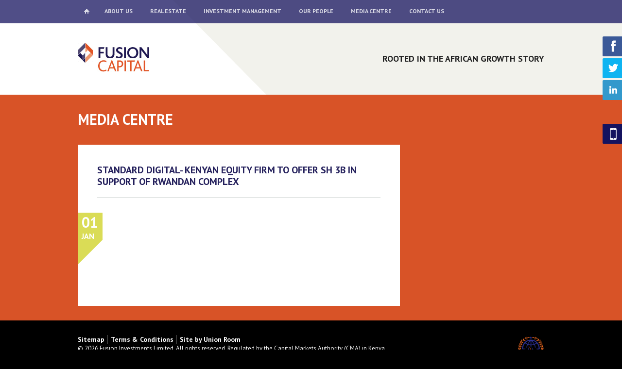

--- FILE ---
content_type: text/html; charset=UTF-8
request_url: https://www.fusioncapitalafrica.com/media-coverage/standard-digital-kenyan-equity-firm-to-offer-sh-3b-in-support-of-rwandan-complex/
body_size: 2635
content:

<!DOCTYPE html>
<!--[if lt IE 7]>      <html class="no-js lt-ie9 lt-ie8 lt-ie7"> <![endif]-->
<!--[if IE 7]>         <html class="no-js lt-ie9 lt-ie8"> <![endif]-->
<!--[if IE 8]>         <html class="no-js lt-ie9"> <![endif]-->
<!--[if gt IE 8]><!--> <html class="no-js"> <!--<![endif]-->
    <head>
        <meta charset="utf-8">
        <meta http-equiv="X-UA-Compatible" content="IE=edge,chrome=1">
        <title>Fusion Capital</title>
        <meta name="description" content="">
        <link rel="shortcut icon" type="image/x-icon" href="/favicon.ico">
        <link rel="stylesheet" href="https://www.fusioncapitalafrica.com/wp-content/themes/fusion/css/normalize.css">
        <link rel="stylesheet" href="https://www.fusioncapitalafrica.com/wp-content/themes/fusion/css/global.css?v=1.2">
        <link rel="stylesheet" href="https://www.fusioncapitalafrica.com/wp-content/themes/fusion/css/jquery.fancybox.css?v=2.1." type="text/css" media="screen" />
        <link href="https://fonts.googleapis.com/css?family=PT+Sans:400,400i,700" rel="stylesheet">
        <script src="https://www.fusioncapitalafrica.com/wp-content/themes/fusion/js/vendor/modernizr-2.6.2.min.js"></script>
        <script src="//ajax.googleapis.com/ajax/libs/jquery/1.8.3/jquery.min.js"></script>
        <script type="text/javascript" src="https://ajax.googleapis.com/ajax/libs/jqueryui/1.9.1/jquery-ui.min.js"></script>
        <!-- Global site tag (gtag.js) - Google Analytics -->
        <script async src="https://www.googletagmanager.com/gtag/js?id=UA-126976821-1"></script>
        <script>
        window.dataLayer = window.dataLayer || [];
        function gtag(){dataLayer.push(arguments);}
        gtag('js', new Date());

        gtag('config', 'UA-126976821-1');
        </script>

<script type="text/javascript">
        var site_url = 'https://www.fusioncapitalafrica.com';
        var theme_url = 'https://www.fusioncapitalafrica.com/wp-content/themes/fusion';
    </script>

    </head>
        <body id="top">
        <div id="header">
            <header id="main-header" class="clearfix">
                <h1><a href="/" class="png ir">Fusion Group</a></h1>
            </header>
            <div id="navigation" class="clearfix">
                <div class="align-center">
                    <ol>
                        <li class="home"><a href="/" class="png ir ">Home</a></li>
                        <li><a href="/about-us/overview" class="">About Us</a></li>
                        <li><a href="/real-estate/portfolio/" class="">Real Estate</a></li>
                        <li><a href="http://www.fusioninvestafrica.com/" target="_blank" class="">Investment Management</a></li>
                                                <li><a href="/our-people/board-of-directors/" class="">Our People</a></li>
                        <li><a href="/media-centre" class="">Media Centre</a></li>
                        <li><a href="/contact-us/our-offices" class="">Contact Us</a></li>
                    </ol>
                    <!--
                    <div id="search-form">
                        <form action="" method="post">
                            <input type="text" name="search" />
                            <input type="submit" name="submit" value="Submit" class="png ir" />
                        </form>
                    </div>
                    <div id="nav-login">
                        <a href="">Login</a>
                    </div>
                    -->
                </div>
            </div>
        </div>
        <div id="social-media">
                <a class="facebook png ir" href="https://www.facebook.com/FusionGroupAfrica" target="_blank">Find us on Facebook</a>
                <a class="twitter png ir" href="https://twitter.com/FusionCapital_" target="_blank">Follow us on Twitter</a>
                <a class="linkedin png ir" href="http://www.linkedin.com/company/fusion-group-africa?trk=hb_tab_compy_id_3001987" target="_blank">Add us on LinkedIn</a>
                <a id="callback" data-fancybox-type="iframe" class="fancybox-iframe callback png ir" href="/request-a-callback">Request a callback</a>
        </div>
        <section id="main" role="main" class="clearfix">
                        <div id="banner" class="banner-home">
					      <div class="banner-img banner-img-plain">
					          
					      </div>
					      <div id="banner-overlay" class="banner-overlay-alt">
					      	<div class="banner-text banner-text-plain">
					            <h2>Rooted in the African Growth Story</h2>

					          </div>
					      </div>
					  </div>
            <section id="content">
                <div class="align-center">
                    <header>
                        <h1>Media Centre</h1>
                    </header>
                    
                    <nav id="sub-navigation">
                    </nav>
                    <section id="content-left">
                        <h2>Standard Digital- Kenyan equity firm to offer Sh 3b in support of Rwandan complex</h2>
                        <div id="news">
                        <article class="news-article">
                            <div class="article-date">
                                <span>01</span><br /><span class="month">Jan</span>
                            </div>
                            <div class="article-content">
                                                            </div>
                        </article>
                        </div>
                    </section>
                                        <aside id="content-right">
                                                                                                
                        
                                            </aside>                </div>
            </section>
                    </section>
                <footer id="footer">
            <div class="align-center">
                 <div id="footer-logo">
                    <img src="https://www.fusioncapitalafrica.com/wp-content/themes/fusion/img/elnet.png">
                </div>
                <nav>
                    <ul>
                        <li class="first"><a href="/sitemap">Sitemap</a></li>
                        <li><a href="/terms-and-conditions">Terms &amp; Conditions</a></li>
                        <li class="last"><a href="http://www.unionroom.com/" rel="nofollow" target="_blank">Site by Union Room</a></li>
                    </ul>
                </nav>
                <p>&copy; 2026 Fusion Investments Limited. All rights reserved. Regulated by the Capital Markets Authority (CMA) in Kenya</p>
                <p class="nomargin">4th Avenue Towers, 20th Floor, 4th Ngong Avenue, Off Bishops Road, P.O. Box 47538 - 00100, Nairobi, Kenya</p>
            </div>
        </footer>
        <script src="https://www.fusioncapitalafrica.com/wp-content/themes/fusion/js/vendor/jquery.cycle2.min.js"></script>
        <script>window.jQuery || document.write('<script src="js/vendor/jquery-1.8.3.min.js"><\/script>')</script>
        <script type="text/javascript" src="https://www.fusioncapitalafrica.com/wp-content/themes/fusion/js/jquery.fancybox.pack.js?v=2.1.4"></script>
        <script src="https://maps.googleapis.com/maps/api/js?key=AIzaSyCZuQtvf8RoKZxOPKyFr1UlLwjhuR7Tm0I&v=3&libraries=places,drawing,geometry"></script>
        <script type="text/javascript" src="https://www.fusioncapitalafrica.com/wp-content/themes/fusion/js/markerclustererplus_packed.js"></script>
        <script type="text/javascript" src="https://www.fusioncapitalafrica.com/wp-content/themes/fusion/js/infobox.js"></script>
        <script type="text/javascript" src="https://www.fusioncapitalafrica.com/wp-content/themes/fusion/js/plugins.js"></script>
        <script type="text/javascript" src="https://www.fusioncapitalafrica.com/wp-content/themes/fusion/js/main.js"></script>
        <!--Start of Tawk.to Script-->
        <script type="text/javascript">
        var Tawk_API=Tawk_API||{}, Tawk_LoadStart=new Date();
        (function(){
        var s1=document.createElement("script"),s0=document.getElementsByTagName("script")[0];
        s1.async=true;
        s1.src='https://embed.tawk.to/5975d5615dfc8255d623e9d3/default';
        s1.charset='UTF-8';
        s1.setAttribute('crossorigin','*');
        s0.parentNode.insertBefore(s1,s0);
        })();
        </script>
        <!--End of Tawk.to Script-->
        <script type="text/javascript">
        var _gaq = _gaq || [];
        _gaq.push(['_setAccount', 'UA-38694786-1']);
        _gaq.push(['_trackPageview']);

        (function() {
          var ga = document.createElement('script'); ga.type = 'text/javascript'; ga.async = true;
          ga.src = ('https:' == document.location.protocol ? 'https://ssl' : 'http://www') + '.google-analytics.com/ga.js';
          var s = document.getElementsByTagName('script')[0]; s.parentNode.insertBefore(ga, s);
        })();
        </script>
    </body>
</html>


--- FILE ---
content_type: text/css
request_url: https://www.fusioncapitalafrica.com/wp-content/themes/fusion/css/global.css?v=1.2
body_size: 14876
content:
/*
Template name: fusion;
Author: Fusion
*/
/*
 * HTML5 Boilerplate
 *
 * What follows is the result of much research on cross-browser styling.
 * Credit left inline and big thanks to Nicolas Gallagher, Jonathan Neal,
 * Kroc Camen, and the H5BP dev community and team.
 */

/* ==========================================================================
   Base styles: opinionated defaults
   ========================================================================== */

html,
button,
input,
select,
textarea {
    color: #222;
}

body {
    font-size: 1em;
    line-height: 1.4;
}

/*
 * Remove text-shadow in selection highlight: h5bp.com/i
 * These selection declarations have to be separate.
 * Customize the background color to match your design.
 */

::-moz-selection {
    background: #b3d4fc;
    text-shadow: none;
}

::selection {
    background: #b3d4fc;
    text-shadow: none;
}

/*
 * A better looking default horizontal rule
 */

hr {
    display: block;
    height: 1px;
    border: 0;
    border-top: 1px solid #ccc;
    margin: 1em 0;
    padding: 0;
}

/*
 * Remove the gap between images and the bottom of their containers: h5bp.com/i/440
 */

img {
    vertical-align: middle;
}

/*
 * Remove default fieldset styles.
 */

fieldset {
    border: 0;
    margin: 0;
    padding: 0;
}

/*
 * Allow only vertical resizing of textareas.
 */

textarea {
    resize: vertical;
}

/* ==========================================================================
   Chrome Frame prompt
   ========================================================================== */

.chromeframe {
    margin: 0.2em 0;
    background: #ccc;
    color: #000;
    padding: 0.2em 0;
}

/* ==========================================================================
   Fonts
   ========================================================================== */

@charset "UTF-8";

@font-face {
  font-family: "fusion-capital";
  src:url("../fonts/fusion-capital.eot");
  src:url("../fonts/fusion-capital.eot?#iefix") format("embedded-opentype"),
    url("../fonts/fusion-capital.woff") format("woff"),
    url("../fonts/fusion-capital.ttf") format("truetype"),
    url("../fonts/fusion-capital.svg#fusion-capital") format("svg");
  font-weight: normal;
  font-style: normal;

}

[data-icon]:before {
  font-family: "fusion-capital" !important;
  content: attr(data-icon);
  font-style: normal !important;
  font-weight: normal !important;
  font-variant: normal !important;
  text-transform: none !important;
  speak: none;
  line-height: auto;
  -webkit-font-smoothing: antialiased;
  -moz-osx-font-smoothing: grayscale;
}

[class^="icon-"]:before,
[class*=" icon-"]:before {
  font-family: "fusion-capital" !important;
  font-style: normal !important;
  font-weight: normal !important;
  font-variant: normal !important;
  text-transform: none !important;
  speak: none;
  line-height: auto;
  -webkit-font-smoothing: antialiased;
  -moz-osx-font-smoothing: grayscale;
}

.icon-play:before { content: "\61"; }
.icon-rewind:before { content: "\62"; }
.icon-fast-forward:before { content: "\63"; }

/* ==========================================================================
   General
   ========================================================================== */

html {
    background:#000;
}

body, input, textarea {
    font-family: 'PT Sans', sans-serif;
}

p, span {
    font-family: 'PT Sans', sans-serif;
    font-size:15px;
    color:#333333;
}
p.nomargin {
    margin:0 !important;
}
a:hover {
    text-decoration:underline;
}
a.button {
    padding:5px 10px;
    -webkit-border-radius: 3px;
    border-radius: 3px;
    font-family: 'PT Sans', sans-serif; font-weight: 700;
    text-decoration:none;
}
a.blue-button {
    background:#15135f;
    color:#fff !important;
}
a.blue-button:hover {
    background:#100e47;
}
a.orange-button {
    background:url('../img/core/orange-arrow.jpg') center left no-repeat;
    color:#d85429;
    padding-left: 12px;
    font-family: 'PT Sans', sans-serif; font-weight: 700;
    text-decoration: none;
    text-transform:uppercase;
}
a.orange-button:hover {
    text-decoration:underline;
}
a.red-button {
    background:url('../img/core/red-arrow.png') center left no-repeat;
    color:#b52e34;
    padding-left: 12px;
    font-family: 'PT Sans', sans-serif; font-weight: 700;
    text-decoration: none;
    text-transform:uppercase;
}
a.red-button:hover {
    text-decoration:underline;
}
a.blue-arrow {
    background:url('../img/core/blue-arrow.png') center left no-repeat;
    color:#15135f;
    padding-left: 12px;
    font-family: "PT Sans", sans-serif; font-weight: 700;
    text-decoration: none;
    text-transform:uppercase;
}
a.blue-arrow:hover {
    text-decoration:underline;
}
a.grey-button {
    background:#56210f;
    color:#fff !important;
    text-transform:uppercase;
    font-size:13px !important;
}
a.grey-button:hover {
    background:#41190b;
}
a.dark-grey-button {
    background:#311308;
    color:#fff !important;
    text-transform:uppercase;
    font-size:13px !important;
}
a.dark-grey-button:hover {
    background:#230d06;
}
a.button span.button-arrow, a.grey-button span.button-arrow {
    color:#fff;
    background:url('../img/core/button-arrow-bg.png') center left no-repeat !important;
    padding-left:12px;
    text-transform:uppercase;
    font-size:14px;
}
.align-center {
    width:960px;
    margin:0 auto;
}

body {
    position:relative;
}
#main-header {
    width:960px;
    margin:0 auto;
}
#main-header h1 {
    float:left;
    position:absolute;
    padding-top:88px;
    margin:0;
}
#main-header h1 a {
    display:block;
    width:147px;
    height:60px;
    background:url('../img/core/fusion-capital-logo.jpg') no-repeat;
}
#navigation {
    width:100%;
    height:48px;
    float:left;
    background:url('../img/core/nav-bg.png');
    position:absolute;
    top:0;
}
#navigation ol {
    margin:0;
    padding:0;
    list-style:none;
}
#navigation li {
    display:inline-block;
    zoom:1;
    *display:inline;
    float:left;
}
#navigation a {
    float:left;
    color:#dcdce7;
    font-family: 'PT Sans', sans-serif; font-weight: 700;
    font-size-adjust:0.47;

    font-style:normal;
    font-size: 12px;
    text-transform:uppercase;
    text-decoration:none;
    padding:15px 0;
    margin:0 18px;
}
#navigation a:hover, #navigation a:focus, #navigation a.selected {
    color:#fff;
    border-top: 3px solid #fff;
    padding-top:12px;
}
#navigation .home a {
    display:block;
    width:11px;
    height:10px;
    padding:19px 13px;
    margin:0 !important;
    background:url('../img/core/home-nav-inactive.png') 13px  18px no-repeat;
    font-size:0;
}
#navigation .home a:hover, #navigation .home a:focus, #navigation .home a.selected {
    border-top: 3px solid #fff;
    padding-top:16px;
    background:url('../img/core/home-nav.png') 13px  15px no-repeat;
}
#search-form {
    float:left;
    width:240px;
    margin:12px 0 0 10px;
}
#search-form input[type=text] {
    background:#fff;
    border:none;
    display:inline-block;
    zoom:1;
    *display:inline;
    float:left;
    width:200px;
    height:20px;
    padding:2px;
}
#search-form input[type=submit] {
    display:inline-block;
    zoom:1;
    *display:inline;
    float:left;
    width:24px;
    height:24px;
    background:url('../img/core/search-button.jpg') no-repeat;
    text-indent:-9999px;
    padding:0;
}
#nav-login {
    float:right;
}
#nav-login a {
    height:10px;
    padding:16px 0 19px 20px;
    margin:0 !important;
    background:url('../img/core/login-inactive.png') 0px  18px no-repeat;
}
#nav-login a:hover, #nav-login a:focus, #nav-login a.selected {
    border-top: 3px solid #fff;
    padding-top:13px;
    background:url('../img/core/login-active.png') 0px  15px no-repeat;
}
#social-media {
    position:fixed;
    right:0px;
    top:75px;
    width:40px;
    z-index:10;
}
#social-media a {
    -webkit-transition: all 0.5s ease-in-out;
    -moz-transition: all 0.5s ease-in-out;
    -o-transition: all 0.5s ease-in-out;
    transition: all 0.5s ease-in-out;
    display:block;
    text-indent:-9999px;
    margin-bottom:5px;
    position:absolute;
    right:0px;
}
#social-media a.facebook {
    background:url('../img/social-media/facebook.png') left bottom no-repeat;
    width:40px;
    height:41px;
    top:0px;
}
#social-media a.facebook:hover {
    width: 200px;
}
#social-media a.twitter {
    background:url('../img/social-media/twitter.png') no-repeat;
    width:40px;
    height:41px;
    top:45px;
}
#social-media a.twitter:hover {
    width: 214px;
}
#social-media a.linkedin {
    background:url('../img/social-media/linkedin.png') no-repeat;
    width:40px;
    height:41px;
    top:90px;
}
#social-media a.linkedin:hover {
    width: 211px;
}
#social-media a.instagram {
    background:url('../img/social-media/instagram.png') no-repeat;
    width:40px;
    height:41px;
    top:135px;
}
#social-media a.instagram:hover {
    width: 221px;
}
#social-media a.callback {
    background:url('../img/social-media/callback.png') no-repeat;
    width:40px;
    height:41px;
    top:180px;
}
#social-media a.callback:hover {
    width: 200px;
}

#main {
}
#home-content p {
    clear:left;
}
#banner {
    position:relative;
    top:0;
    width:100%;
    height:215px;
    overflow:hidden;
    z-index:-1;
}
#banner .banner-img  {
    position:absolute;
    right:50%;
    width:2000px;
    margin-right:-1710px;
}
#banner img {
    position:absolute;
    top:0;
    left:0;
    z-index:8;
}

#banner img.active {
    z-index:10;
}

#banner img.last-active {
    z-index:9;
}

#banner-overlay {
    position:relative;
    top:0px;
    background:url('../img/core/banner-overlay-page.png') top left no-repeat;
    width:2000px;
    left:50%;
    margin-left:-1000px;
    height:215px;
    z-index:100;
}
#top-content {
    margin-top:-47px;
    height:47px;
}
#top-content h1 {
    text-transform: uppercase;
    font-family: 'PT Sans', sans-serif; font-weight: 700;
    font-size-adjust:0.47;

    font-style:normal;
    font-size:14px;
    color:#24205c;
    margin:0;
}
#content {
    float:left;
    width:100%;
    background:#d85327;
    padding:30px 0;
}
#content blockquote {
    margin:0;
}
#content blockquote p {
    color:#fff;
    font-size:25px !important;
    text-align:center;
    margin-top:0;
    margin-bottom:10px;
}
#content blockquote footer {
    text-transform: uppercase;
    font-family: 'PT Sans', sans-serif; font-weight: 700;
    font-size-adjust:0.47;

    font-style:normal;
    font-size:14px;
    color:#eca993;
    text-align:center;
    margin-bottom:30px;
}
#content h1, #form h1 {
    text-transform:uppercase;
    font-family: 'PT Sans', sans-serif; font-weight: 700;
    font-size-adjust:0.47;

    font-style:normal;
    font-size:30px;
    color:#fff;
    margin-top:0;
    margin-bottom:11px;
}
#content #sub-navigation {
    float:left;
    margin-bottom:20px;
}
#sub-navigation ol {
    list-style:none;
    margin:0;
    padding:0;
}
#sub-navigation li {
    display:inline-block;
    zoom:1;
    *display:inline;
    float:left;
}
#sub-navigation li a {
    font-family: 'PT Sans', sans-serif; font-weight: 700;
    font-size-adjust:0.47;

    font-style:normal;
    font-size:12px;
    color:#c5d5cd;
    text-decoration:none;
    text-transform:uppercase;
    padding:5px 0;
    margin:0 10px;
}
#sub-navigation li.first a {
    margin-left:0;
}
#sub-navigation li a:hover, #sub-navigation li a:focus, #sub-navigation li a.current {
    color:#fff;
    border-bottom: 2px solid #fff;
}
#content-left, #content-wide {
    clear:left;
    float:left;
    width:583px;
    padding:40px;
    background:#fff;
}
#content-wide {
    width:880px;
}
.no-padding {
    padding: 0 !important;
    width: 960px !important;
}
#content-left h2, #content-wide h2 {
    text-transform: uppercase;
    font-family: 'PT Sans', sans-serif; font-weight: 700;
    font-size-adjust:0.47;

    font-style:normal;
    font-size:20px;
    line-height:24px;
    color:#24205c;
    margin:0 0 10px 0;
    padding-bottom:20px;
    border-bottom: 2px solid #e4e7e6;

}
#content-left h2.no-border, #content-wide h2.no-border {
    border:none;
}
#content-left h3, #content-wide h3 {
    text-transform: uppercase;
    font-family: 'PT Sans', sans-serif; font-weight: 700;
    font-size-adjust:0.47;

    font-style:normal;
    font-size:16px;
    line-height:20px;
    color:#15135f;
    margin:0 0 10px 0;
}
#content-left p, #content-left span, #content-left li, #content-left a, #content-wide p, #content-wide span, #content-wide li, #content-wide a {
    font-family: 'PT Sans', sans-serif;
    font-size:14px;
    color:#333;
    line-height:24px;
    clear:left;
}
#content-left ul, #content-wide ul {
    padding-left:20px;
}
#content-left ul li, #content-wide ul li {
    padding-bottom:10px;
    list-style:disc;
    clear:none;
}
#content-left .img-container {
    position:relative;
    margin-bottom:10px;
    float:left;
    margin:0 20px 20px 0;
}
#content-left .img-container img, #content-left .img-container-portrait img {
    border:1px solid #e5e5e5;
}
#content-left .img-container-portrait {
    position:relative;
    float:right;
    margin-bottom:10px;
    margin-left:20px;
}
#content-left .img-overlay {
    position:absolute;
    background:url('../img/core/triangle.png') no-repeat;
    height:66px;
    width:66px;
    bottom:0px;
    right:0px;
}
#content-left .img-caption {
    position:absolute;
    bottom:0px;
    left:0px;
    background:url('../img/core/nav-bg.png');
    width:100%;
}
#content-left .img-caption span {
    display:block;
    color:#fff;
    font-size:13px;
    font-family: 'PT Sans', sans-serif;
    padding:5px 70px 5px 12px;
}
#content-wide .sitemap li {
    float:left;
    min-width:160px;
    margin-right:20px;
    margin-bottom:20px;
}
#content-wide .sitemap li li {
    float:none;
    margin-bottom:0px;
}
#content-wide #multiMap {
    width: 100%;
    min-height: 550px;
    background: #ececec;
}

#draw_map div { -webkit-box-sizing: content-box; box-sizing: content-box; }

.mapInfoBoxWrapper {
    display:none;
}
#mapInfoBox {
    background: #2c2a6f;
    color: #fff;
    font-family: 'PT Sans', sans-serif;
    -webkit-box-sizing: border-box;
    box-sizing: border-box;
}
#mapInfoBox div { -webkit-box-sizing: border-box; box-sizing: border-box; }
#multiMap .infoBox::before { content: ''; width: 20px; height: 20px; background: #2c2a6f; display: block; position: absolute; left: -10px; top: 50%; margin-top: -10px;
    -webkit-transform: rotate(45deg);
    transform: rotate(45deg);
}

.mapInfoPropertyContainer { height: 160px; padding: 25px 30px; width: 100%; overflow: auto; }
#content-wide .mapInfoPropertyContainer p { color: #fff; margin: 0; line-height: 1.25; }
#content-wide .mapInfoPropertyContainer p.title { font-family: 'PT Sans', sans-serif; font-weight: 700; text-transform: uppercase; font-size: 15px; margin: 0 0 3px; color: #ffc523; }
#content-wide .mapInfoPropertyContainer p span { font-family: 'PT Sans', sans-serif; font-weight: 700; color: #fff; }
#content-wide .mapInfoPropertyContainer p a { color: #fff; text-decoration: underline; }
#content-wide .mapInfoPropertyContainer p a:hover { text-decoration: none; }


/* Styles for bespoke elements */
#maps {
    width:583px;
    text-align:center;
}
#maps ul {
    list-style:none;
    margin:0;
    padding:0;
}
#maps li {
    float:left;
    display:inline-block;
    zoom:1;
    *display:inline;
}
#maps li a {
    height:40px;
    display:block;
    text-transform: uppercase;
    font-family: 'PT Sans', sans-serif; font-weight: 700;
    font-size-adjust:0.47;

    font-style:normal;
    font-size:16px;
    text-decoration: none;
    padding:8px 0;
    text-align:center;
}
#maps li a.uk-link {
    width:286px;
    background:url('../img/maps/uk-link-inactive.png') no-repeat;
    color:#798780;
}
#maps li a.uk-link:hover, #maps li a.uk-link:focus, #maps li a.uk-selected {
    width:286px;
    background:url('../img/maps/uk-link-active.png') no-repeat;
    color:#fff;
}
#maps li a.africa-link {
    width:288px;
    background:url('../img/maps/africa-link-inactive.png') no-repeat;
    color:#798780;
}
#maps li a.africa-link:hover, #maps li a.africa-link:focus, #maps li a.africa-selected {
    width:288px;
    background:url('../img/maps/africa-link-active.png') no-repeat;
    color:#fff;
}

#maps .hidden {
    display:none;
}
#maps .map {
    position:relative;
}
#maps a, #maps span.label {
    color:#fff;
    text-transform: uppercase;
    font-family: 'PT Sans', sans-serif; font-weight: 700;
    font-size-adjust:0.47;

    font-style:normal;
    font-size:12px;
    text-decoration:none;
}
#maps a:hover, #maps a:focus {
    color:#dadc56;
}
#maps a span.marker {
    height:19px;
    width:13px;
    overflow:hidden;
    padding-left:10px;
    background:url('../img/maps/markers.png') top center no-repeat;
    display:block;
}
#maps a.inline span.marker {
    height:19px;
    width:13px;
    overflow:hidden;
    padding-left:10px;
    background:url('../img/maps/markers.png') top center no-repeat;
    display:inline-block;
    float:left;
}
#maps a.right span.marker {
    height:19px;
    width:13px;
    overflow:hidden;
    padding-left:10px;
    background:url('../img/maps/markers.png') top center no-repeat;
    display:inline-block;
    float:right;
}
#maps span.label {
    display:inline-block;
    margin-top:-3px;
    float:left;
}

#maps .manchester {
    position:absolute;
    top:250px;
    left:265px;
}
#maps .london {
    position:absolute;
    top:350px;
    left:325px;
}
#maps .kampala {
    position:absolute;
    top:120px;
    left:235px;
}
#maps .kigali {
    position:absolute;
    top:187px;
    left:170px;
}
#maps .nairobi {
    position:absolute;
    top:165px;
    left:355px;
}
#maps .dar-es-salaam {
    position:absolute;
    top:335px;
    left:335px;
}
#maps a:hover span.marker, #maps a:focus span.marker, #maps a:hover span.marker-inline, #maps a:focus span.marker-inline {
    background-position:bottom center;
}
#maps p {
    text-transform: uppercase;
    font-family: 'PT Sans', sans-serif; font-weight: 700;
    font-size-adjust:0.47;

    font-style:normal;
    font-size:14px;
    color:#798780;
}

#hierarchy {
    margin:40px 0;
    width:583px;
    text-align:center;
}
#hierarchy p {
    text-transform: uppercase;
    font-family: 'PT Sans', sans-serif; font-weight: 700;
    font-size-adjust:0.47;

    font-style:normal;
    font-size:12px;
    color:#333;
}
#hierarchy .hierarchy-row {
    position:relative;
}
#hierarchy ul {
    list-style:none;
    margin:0;
    padding:0;
}
#hierarchy li {
    display:inline-block;
    zoom:1;
    *display:inline;
    margin:0 8px;
}
#hierarchy li a {
    display:block;
    border:1px solid #ccc;
    width:146px;
    padding:10px;
    background: #ffffff; /* Old browsers */
    background: -moz-linear-gradient(top,  #ffffff 0%, #ebebeb 100%); /* FF3.6+ */
    background: -webkit-gradient(linear, left top, left bottom, color-stop(0%,#ffffff), color-stop(100%,#ebebeb)); /* Chrome,Safari4+ */
    background: -webkit-linear-gradient(top,  #ffffff 0%,#ebebeb 100%); /* Chrome10+,Safari5.1+ */
    background: -o-linear-gradient(top,  #ffffff 0%,#ebebeb 100%); /* Opera 11.10+ */
    background: -ms-linear-gradient(top,  #ffffff 0%,#ebebeb 100%); /* IE10+ */
    background: linear-gradient(to bottom,  #ffffff 0%,#ebebeb 100%); /* W3C */
    filter: progid:DXImageTransform.Microsoft.gradient( startColorstr='#ffffff', endColorstr='#ebebeb',GradientType=0 ); /* IE6-9 */
    text-transform: uppercase;
    font-family: 'PT Sans', sans-serif; font-weight: 700;
    font-size-adjust:0.47;

    font-style:normal;
    font-size:14px;
    color:#1f1952;
    text-decoration:none;
}
#hierarchy li a:hover, #hierarchy li a:focus {
    background:#1f1952;
    filter:none;
    color:#fff;
}
#hierarchy li a.current:hover, #hierarchy li a.current:focus {
    background: #ffffff; /* Old browsers */
    background: -moz-linear-gradient(top,  #ffffff 0%, #ebebeb 100%); /* FF3.6+ */
    background: -webkit-gradient(linear, left top, left bottom, color-stop(0%,#ffffff), color-stop(100%,#ebebeb)); /* Chrome,Safari4+ */
    background: -webkit-linear-gradient(top,  #ffffff 0%,#ebebeb 100%); /* Chrome10+,Safari5.1+ */
    background: -o-linear-gradient(top,  #ffffff 0%,#ebebeb 100%); /* Opera 11.10+ */
    background: -ms-linear-gradient(top,  #ffffff 0%,#ebebeb 100%); /* IE10+ */
    background: linear-gradient(to bottom,  #ffffff 0%,#ebebeb 100%); /* W3C */
    filter: progid:DXImageTransform.Microsoft.gradient( startColorstr='#ffffff', endColorstr='#ebebeb',GradientType=0 ); /* IE6-9 */
    color:#1f1952;
}
#hierarchy ul.align {
    height:90px;
}
#hierarchy li.top {
    vertical-align:top;
}
#portfolio {
    width:583px;
    margin-top:20px;
}
#portfolio .portfolio-row {
    clear:left;
    float:left;
}
#portfolio .no-margin {
    margin-right:0px !important;
}
#portfolio .portfolio-item {
    float:left;
    width:136px;
    text-align:center;
    margin-right:13px;
    margin-bottom:20px;
}
#portfolio .portfolio-image {
    position:relative;
    margin-bottom:10px;
}
#portfolio .portfolio-image .overlay {
    position:absolute;
    top:92px;
    left:90px;
    width:46px;
    height:36px;
    background:url('../img/portfolio/image-overlay.png') no-repeat;
}
#portfolio .portfolio-item a {
    text-transform: uppercase;
    font-family: 'PT Sans', sans-serif; font-weight: 700;
    font-size-adjust:0.47;

    font-style:normal;
    font-size:14px;
    color:#1f1952;
    text-decoration:none;
}
#portfolio .portfolio-item a:hover, #portfolio .portfolio-item a:focus {
    text-decoration:underline;
}
#values {
    float:left;
    width:623px;
    margin-top:20px;
    margin-left:-40px;
}
#values .values-item {
    float:left;
    margin-bottom:40px;
}
#values .no-margin {
    margin:0;
}
#values .values-image {
    clear:left;
    float:left;
    position:relative;
    width:178px;
    height:178px;
    margin-right:30px;
}
#values .values-image img {
    border:1px solid #e5e5e5;
    border-left:none;
}
#values .overlay {
    position:absolute;
    width:66px;
    height:66px;
    top:114px;
    left:114px;
    background:url('../img/core/triangle.png') no-repeat;
}
#values .values-content {
    float:left;
    width:405px;
}
#values .values-content p {
    margin:0 ;
}
#values .values-content p.title {
    color:#1f1952;
    text-transform:uppercase;
    font-weight:bold;
}

#people, #people-results {
    float:left;
    width:623px;
    margin-top:20px;
    margin-left:-40px;
}
#people .person, #people-results .person {
    float:left;
    margin-bottom:40px;
}
#people .no-margin, #people-results .no-margin {
    margin:0;
}
#people .person-image, #people-results .person-image {
    clear:left;
    float:left;
    position:relative;
    width:178px;
    height:178px;
    margin-right:30px;
}
#people .person-image img, #people-results .person-image img {
    border:1px solid #e5e5e5;
    border-left:none;
    max-width: 100%;
}
#people .overlay, #people-results .overlay {
    position:absolute;
    width:66px;
    height:66px;
    top:114px;
    left:114px;
    background:url('../img/core/triangle.png') no-repeat;
}
#people .person-content {
    float:left;
    width:405px;
}
#people .contact-details {
    clear:left;
    margin:15px 0;
}
#people .contact-details ul {
    list-style:none;
    margin:0;
    padding:0;
}
#people .contact-details li {
    margin-right:25px;
    line-height:16px;
    padding:0 !important;
    display:block;
    zoom:1;
    *display:inline;
}
#people .contact-details span, #people-results .contact-details a {
    color:#15135f;
    display:block;
    font-family: 'PT Sans', sans-serif; font-weight: 700;
    font-size:14px;
    line-height:16px !important;
    font-size-adjust:0.47;

    font-style:normal;
}
#people .contact-details a span {
    text-decoration:underline;
}
#people .contact-details .email-icon {
    background:url('../img/people/email-icon.png') 0px 3px no-repeat;
    padding-left:20px;
    height:20px;
    display:inline-block;
}
#people .contact-details .skype-icon {
    background:url('../img/people/skype-icon.png') 0px 2px no-repeat;
    padding-left:20px;
    height:24px;
    display:inline-block;
}
#people .contact-details .phone-icon {
    background:url('../img/people/phone.png') 0px 0px no-repeat;
    height:18px;
    padding-left:20px;
    display:inline-block;
}
#people blockquote {
    margin-top:10px;
    margin-bottom:18px;
}
#people blockquote p {
    color:#333;
    font-weight:bold;
    font-size:14px !important;
    text-align:left;
}
#people .person-content p, #people-results .perosn-content p {
    margin:0;
}
#people .person-content span, #people-results .person-content span {
    color:#999999;
}
#people .person-content span.name, #people-results .person-content span.name {
    color:#1f1952;
    text-transform:uppercase;
    font-weight:bold;
    margin-right:10px;
}
#people .biography {
    border-top:2px solid #e5e5e5;
    padding-top:20px;
    display:none;
}
#people .hide {
    display:none;
}
#people .scroll-top {
    float:right;
}
#people .biography {
    margin-bottom:20px;
}
#people .biography p {
    margin-bottom:10px;
}
#people .biography-link {
    float:left;
    width:200px;
}
#people .biography-link a {
    -webkit-border-radius: 3px;
    -moz-border-radius: 3px;
    border-radius: 3px;
    padding:5px 11px 5px 25px;
    color:#fff;
    font-family: 'PT Sans', sans-serif; font-weight: 700;
    text-transform: uppercase;
    text-decoration:none;
}
#people .biography-link .hide {
    display:none;
}
#people .biography-open {
    background:url('../img/people/open-arrow.png') 10px 10px no-repeat #15135f;
}
#people .biography-close {
    background:url('../img/people/close-arrow.png') 10px 12px no-repeat #15135f;
}

#people-directory #search-letters {
    list-style:none;
    margin:0;
    padding:0;
}
#people-directory #search-letters li {
    margin-right:6px;
    display:inline-block;
    zoom:1;
    *display:inline;
    float:left;
    width:27px;
    height:29px;
}
#people-directory #search-letters li a {
    background:url('../img/letter-overlay.png') bottom right no-repeat #798780;
    display:block;
    text-align:center;
    font-family: 'PT Sans', sans-serif; font-weight: 700;
    font-size:18px;
    font-size-adjust:0.47;

    font-style:normal;
    color:#fff;
    text-decoration:none;
    text-transform:uppercase;
    line-height:28px;
}
#people-directory #search-letters li a:hover,#people-directory #search-letters li a:focus, #people-directory #search-letters li a.selected {
    background-color:#15135f;
}
#people-directory #people-search {
    float:left;
    background:#f2f2f2;
    margin-top:20px;
    padding:18px;
    border:1px solid #dde1df;
}
#people-directory #people-search ul {
    list-style:none;
    margin:0;
    padding:0;
}
#people-directory #people-search li {
    margin-right:10px;
    padding:0;
    display:inline-block;
    zoom:1;
    *display:inline;
    float:left;
}
#people-directory #people-search span {
    font-family: 'PT Sans', sans-serif; font-weight: 700;
    font-size:16px;
    font-size-adjust:0.47;

    font-style:normal;
    text-transform:uppercase;
    color:#15135f;
    display:block;
    padding-top:10px;
    width:150px;
}
#people-directory #people-search input[type=text], #people-directory #people-search select {
    border:1px solid #d4d7d5;
    padding:10px;
    width:155px;
}
#people-directory #people-search select {
    padding:9px 10px;
}
#people-directory #people-search input[type=submit] {
    background:url('../img/core/button-arrow-bg.png') 10px 14px no-repeat #15135f;
    color:#fff;
    border:none;
    padding:10px 10px 10px 20px;
    font-family: 'PT Sans', sans-serif; font-weight: 700;
    font-size:13px;
    font-size-adjust:0.47;

    font-style:normal;
    text-transform:uppercase;
    -webkit-border-radius: 3px;
    -moz-border-radius: 3px;
    border-radius: 3px;
}
#people-results {
    float:left;
    width:940px;
    margin-top:40px;
    margin-left:-40px;
}
#people-results .person {
    float:right;
    width:859px;
    border-bottom:1px solid #e5e5e5;
    padding-bottom:30px;
    margin-bottom:30px;
}
#people-results .person-image {
    width:128px;
    height:128px;
}
#people-results .person-image img {
    width:128px;
    height:128px;
}
#people-results .overlay {
    top:64px;
    left:64px;
}
#people-results .person-content {
    float:left;
    width:701px;
}
#people-results .person-content span {
    float:left;
    clear:none;
}
#people-results .contact-details {
    clear:left;
    float:left;
    margin:15px 0;
}
#people-results .contact-details ul {
    list-style:none;
    margin:0;
    padding:0;
}
#people-results .contact-details li {
    margin-right:25px;
    line-height:16px;
    padding:0 !important;
    display:inline-block;
    zoom:1;
    *display:inline;
    float:left;
}
#people-results .contact-details span, #people-results .contact-details a {
    color:#15135f;
    display:block;
    font-family: 'PT Sans', sans-serif; font-weight: 700;
    font-size:14px;
    line-height:16px !important;
    font-size-adjust:0.47;

    font-style:normal;
}
#people-results .contact-details a span {
    text-decoration:underline;
}
#people-results .contact-details .email-icon {
    background:url('../img/people/email-icon.png') 0px 3px no-repeat;
    padding-left:20px;
    height:20px;
    display:inline-block;
}
#people-results .contact-details .skype-icon {
    background:url('../img/people/skype-icon.png') 0px 2px no-repeat;
    padding-left:20px;
    height:24px;
    display:inline-block;
}
#people-results .contact-details .phone-icon {
    background:url('../img/people/phone.png') 0px 0px no-repeat;
    height:18px;
    padding-left:20px;
    display:inline-block;
}
#people-results .result-letter {
    float:left;
    background:url('../img/people/letter-bg.png') no-repeat;
    width:51px;
    height:88px;
    font-family: 'PT Sans', sans-serif; font-weight: 700;
    font-size:30px;
    font-size-adjust:0.47;

    font-style:normal;
    color:#fff;
    text-transform:uppercase;
    text-align:center;
}

#people .pagination {
    float: left;
    padding: 0 0 0 20px;
}

#people .pagination ul {
    padding: 0;
    margin: 0 auto;
    text-align: center;
    list-style: none;
}

#people .pagination ul li {
    float: left;
    list-style: none;
    padding: 0 0 0 10px;
}

#people .pagination ul li i {
    font-size: 12px;
}

#people .pagination .prev {
    transform: scaleX(-1);
    -moz-transform: scaleX(-1);
    -webkit-transform: scaleX(-1);
    -ms-transform: scaleX(-1);
    padding: 0 10px 0 0;
}

#people .pagination ul li:first-child {
    padding-left: 0;
}

#people .pagination ul li a {
    font-size: 12px;
    display: block;
    line-height: 30px;
    height: 30px;
    width: 30px;
    background: #15135f;
    border-radius: 3px;
    color: #ffffff;
    margin: 0 auto;
    text-align: center;
    text-decoration: none;
    border: 1px solid #15135f;
    transition: all 0.3s;
}

#people .pagination ul li a:hover,
#people .pagination ul li a.active {
    background: #ffffff;
    color: #15135f;
    border: 1px solid #15135f;
}

#news {

}
#news .news-article {
    float:left;
    margin:10px 0 10px -40px;
}
#news .article-date {
    float:left;
    background:url('../img/news/date-bg.png') no-repeat;
    width:35px;
    height:91px;
    padding:8px;
    margin-bottom:35px;
    margin-top:10px;
}
#news .news-article .fusion-capital {
    background:url('../img/news/fusion-capital-date-bg.png') no-repeat;
}
#news .news-article .fusion-investment {
    background:url('../img/news/fusion-investment-date-bg.png') no-repeat;
}
#news .article-date span {
    font-family: 'PT Sans', sans-serif; font-weight: 700;
    font-size:30px;
    font-size-adjust:0.47;

    font-style:normal;
    color:#fff;
    text-transform:uppercase;
    text-align:center;
}
#news .article-date span.month {
    font-size:16px;
}
#news .article-content {
    float:left;
    margin-left:30px;
    width:542px;
}
#news .article-content h1 {
    margin:0 0 2px 0 !important;
    line-height:20px;
}
#news .article-content h1 a {
    text-transform: uppercase;
    font-family: 'PT Sans', sans-serif; font-weight: 700;
    font-size-adjust:0.47;

    font-style:normal;
    font-size:16px;
    color:#24205c;

    text-decoration:none;
}
#news .article-content h1 a:hover, #news .article-content h1 a:focus {
    text-decoration:underline;
}
#news .article-content time {
    color:#999;
    font-family: 'PT Sans', sans-serif;
    font-size:12px;
    margin-bottom:18px;
}
#news .article-content p {
    margin-top:0px;
}
#news #news-search, #pr #pr-search, #rooted-thinking .search {
    float:left;
    background:#f2f2f2;
    padding:10px 18px;
    margin-bottom:20px;
    border:1px solid #dde1df;
}
#news #news-search ul, #pr #pr-search ul, #rooted-thinking .search ul {
    list-style:none;
    margin:0;
    padding:0;
}
#news #news-search li, #pr #pr-search li, #rooted-thinking .search li {
    padding:0;
    display:inline-block;
    zoom:1;
    *display:inline;
    float:left;
}
#news #news-search li.float, #pr #pr-search li.float, #rooted-thinking .search li.float {
    float:right;
    width:280px;
}
#news #news-search li.float select, #pr #pr-search li.float select, #rooted-thinking .search li.float select {
    float:right;
}
#news #news-search span, #pr #pr-search span, #rooted-thinking .search span {
    font-family: 'PT Sans', sans-serif; font-weight: 700;
    font-size:16px;
    font-size-adjust:0.47;

    font-style:normal;
    text-transform:uppercase;
    color:#15135f;
    display:block;
    padding-top:10px;
    width:265px;
}
#news #news-search input[type=text], #news #news-search select, #pr #pr-search input[type=text], #pr #pr-search select, #rooted-thinking .search input[type=text], #rooted-thinking .search select {
    border:1px solid #d4d7d5;
    padding:10px;
    width:240px;
}
#news #news-search select, #pr #pr-search select, #rooted-thinking .search select {
    padding:9px 10px;
}
#news #news-search input[type=submit], #pr #pr-search input[type=submit], #rooted-thinking .search input[type=submit]  {
    background:url('../img/core/button-arrow-bg.png') 10px 14px no-repeat #15135f;
    color:#fff;
    border:none;
    padding:10px 10px 10px 20px;
    font-family: 'PT Sans', sans-serif; font-weight: 700;
    font-size:13px;
    font-size-adjust:0.47;

    font-style:normal;
    text-transform:uppercase;
    -webkit-border-radius: 3px;
    -moz-border-radius: 3px;
    border-radius: 3px;
}
#news .more-articles {
    text-align:center;
}
#news .button-arrow{
    color:#fff;
}

.news-fusion-group #news-category-header {
    background:#bcc3bf;
}
.news-fusion-capital #news-category-header {
    background:#e15526;
}
.news-fusion-investment #news-category-header {
    background:#a32a39;
}

#news-category-header {
    float:left;
    width:663px;
    margin:-40px -40px 20px -40px;
}
#news-category-header #news-search {
    margin-bottom:0px;
    background:#15135f;
    border:none;
    color:#fff;
    width:583px;
    padding:10px 40px;
}
#news-category-header #news-search span {
    color:#fff;
}
#news-category-header .news-category-logo {
    float:left;
    width:340px;
    height:150px;
    background:url('../img/news/news-category-logo-bg.png') no-repeat;
}
#news-category-header .news-category-logo img {
    padding:45px 0 0 40px;
}

#pr #pr-search {
    margin-bottom:0px;
}
#pr .pr-article {
    float:left;
    width:583px;
    border-bottom: 1px solid #e5e5e5;
    padding:30px 0;
}
#pr .pr-icon {
    float:left;
    width:40px;
    height:40px;
    margin-right:16px;
}
#pr .pr-content {
    float:left;
    width:400px;
    margin-right:16px;
}
#pr .pr-content h1 {
    font-size:16px;

    margin-bottom:0px;
}
#pr .pr-content h1 a {
    text-transform: uppercase;
    font-family: 'PT Sans', sans-serif; font-weight: 700;
    font-size-adjust:0.47;

    font-style:normal;
    font-size:16px;
    color:#24205c;
    text-decoration:none;
}
#pr .pr-content h1 a:hover {
    text-decoration:underline;
}
#pr .pr-content time {
    color:#999;
    font-family: 'PT Sans', sans-serif;
    font-size:12px;
    margin-bottom:18px;
}
#pr .pr-link {
    float:left;
    width:111px;
    margin-top:7px;
}
#pr .pr-link .button-arrow {
    color:#fff;
}
#rooted-thinking h1.rt {
    margin:-40px -40px 0 -40px;
    width:663px;
    height:314px;
    background:url('../img/rooted-thinking/main-header.jpg') no-repeat;
}
#rooted-thinking h1.rt-post {
    margin:-40px -40px 40px -40px;
    width:663px;
    height:234px;
}
#rooted-thinking h1.rt-header-rooted-in-africa {
    background:url('../img/rooted-thinking/rooted-in-africa.jpg') no-repeat;
    margin-bottom:10px;
}
#rooted-thinking h1.rt-header-rooted-in-finance {
    background:url('../img/rooted-thinking/rooted-in-finance.jpg') no-repeat;
    margin-bottom:10px;
}
#rooted-thinking h1.rt-header-rooted-in-management {
    background:url('../img/rooted-thinking/rooted-in-management.jpg') no-repeat;
    margin-bottom:10px;
}
#rooted-thinking .search {
    float:left;
    margin:14px -18px 0px -18px;
    background:url('../img/rooted-thinking/search-bg.png') no-repeat;
    width:542px;
    height:78px;
    border:none;
    padding:10px 38px
}
#rooted-thinking .search span {
    padding-top:14px;
    font-family:"hand_of_seanregular", Arial, Helvetica;
    font-size:17px;
    text-transform:none;

}
#rooted-thinking .search li.float {
    width:275px;
    margin-top:10px;
}
#rooted-thinking .search li.float select {
    padding:5px 10px;
}
#rooted-thinking .rt-article {
    float:left;
    margin-bottom:23px;
}
#rooted-thinking .article-top {
    background:url('../img/rooted-thinking/list-article-top.jpg') top left no-repeat;
    width:448px;
    height:10px;
    float:left;
    position:absolute;
    top:0px;
    left:0px;
}
#rooted-thinking .article-bottom {
    background:url('../img/rooted-thinking/list-article-bottom.jpg') top left no-repeat;
    width:448px;
    height:5px;
    float:left;
    position:absolute;
    bottom:0px;
    left:0px;
}
#rooted-thinking .rt-content {
    float:left;
    width:380px;
    background: #dde1df;
    padding:26px 34px 10px;
    position:relative;
}
#rooted-thinking .rt-content h1 {
    font-size:20px;
}
#rooted-thinking .rt-content h1 a {
    font-family:"hand_of_seanregular", Arial, Helvetica;
    font-size:20px !important;
    line-height:24px;
    text-transform:none;
    color:#15135f;
    text-decoration:none;
}
#rooted-thinking .rt-content h1 a:hover {
    text-decoration:underline;
}
#rooted-thinking .rt-content time {
    color:#5b6560;
    font-family: 'PT Sans', sans-serif;
    font-size:12px;
}
#rooted-thinking .rt-content p {
    color:#3c4340;
    font-family: 'PT Sans', sans-serif;
    font-size:14px;
}
#rooted-thinking .rt-content a {
    font-size:12px;
}
#rooted-thinking .rt-person {
    float:left;
    width:113px;
    margin-top:10px;
    margin-left:22px;
}
#rooted-thinking .rt-person img {
    width:109px;
    height:109px;
}
#rooted-thinking .rt-person span {
    font-family: 'PT Sans', sans-serif; font-weight: 700;
    font-size-adjust:0.47;

    font-style:normal;
    font-size:13px;
    line-height:14px;
}
#rooted-thinking .rt-person span.name {
    display:block;
    margin-top:5px;
    color:#3c4340;
    text-transform:uppercase;
}
#rooted-thinking .rt-person span.position {
    color:#798780;
}

#rooted-thinking .article {
    float:left;
    margin-top:20px;
}
#rooted-thinking .article header {
    float:left;
    width:100%;
    padding-bottom:18px;
    margin-bottom:40px;
    border-bottom:2px solid #e4e7e6;
}
#rooted-thinking .article header a {
    float:right;
    padding:0 12px;
}
#rooted-thinking .article header a span {
    color:#fff;
    font-size:11px;
}
#rooted-thinking .article h1 {
    float:left;
    font-family:"hand_of_seanregular", Arial, Helvetica;
    font-size:22px;
    text-transform:none;
    color:#15135f;
    width:380px;
    margin:0;
}
#rooted-thinking .article .date {
    float:left;
    background:url('../img/news/date-bg.png') no-repeat;
    width:31px;
    height:81px;
    padding:15px 10px;
    margin-bottom:35px;
    margin-left:-40px;
}
#rooted-thinking .article .date span {
    font-family: 'PT Sans', sans-serif; font-weight: 700;
    font-size:30px;
    font-size-adjust:0.47;

    font-style:normal;
    color:#fff;
    text-transform:uppercase;
    text-align:center;
}
#rooted-thinking .article .date span.month {
    font-size:16px;
}
#rooted-thinking .article .content {
    float:left;
    margin-left:26px;
    width:546px;
}
#rooted-thinking .article .person {
    float:left;
    position:relative;
    width:506px;
    padding:16px 16px 0;
    margin-bottom:26px;
    background:#dde1df;
}
#rooted-thinking .person-top {
    background:url('../img/rooted-thinking/main-article-top.jpg') no-repeat;
    width:538px;
    height:3px;
    position:absolute;
    float:left;
    top:0px;
    left:0px;
}
#rooted-thinking .person-bottom {
    background:url('../img/rooted-thinking/main-article-bottom.jpg') no-repeat;
    width:538px;
    height:5px;
    position:absolute;
    float:left;
    bottom:0px;
    left:0px;
}
#rooted-thinking .article .person img {
    float:left;
    width:108px;
    width:108px;
    margin-right:30px;
}
#rooted-thinking .article .person-content {
    float:left;
    width:368px;
}
#rooted-thinking .article span {
    font-family: 'PT Sans', sans-serif; font-weight: 700;
    font-size-adjust:0.47;

    font-style:normal;
    font-size:13px;
    line-height:14px;
}
#rooted-thinking .article span.name {
    margin-top:5px;
    color:#3c4340;
    text-transform:uppercase;
}
#rooted-thinking .article span.position {
    color:#798780;
}
#rooted-thinking blockquote {
    font-family:"hand_of_seanregular", Arial, Helvetica;
    font-size:22px;
    line-height:40px;
    text-transform:none;
    color:#798780;
    margin:0;
    text-align:center;
}
#rooted-thinking blockquote p {
    color:#999;
    margin-top:10px;
    font-family: 'PT Sans', sans-serif;
    font-size:14px  !important;
    text-align:center;
}
#rooted-thinking #comments {
    float:left;
    padding:30px;
    margin-top:40px;
    width:523px;
    background:#f1f3f2;
}
#rooted-thinking #comments h3 {
    font-family:"hand_of_seanregular", Arial, Helvetica;
    font-size:22px;
    font-weight:normal;
    text-transform:none;
    color:#15135f;
    margin:0;
    padding-bottom:12px;
    border-bottom:2px solid #d9dddb;
}
#rooted-thinking #comments ul {
    list-style:none;
    margin:0;
    padding:0;
}
#rooted-thinking #comments li {
    float:left;
    list-style:none;
    margin-bottom:30px;
}
#rooted-thinking #comments .comment-headshot {
    float:left;
    width:80px;
    height:80px;
    margin-right:20px;
}
#rooted-thinking #comments .comment-info {
    float:left;
    width:423px;
}
#rooted-thinking #comments .comment-info p {
    margin:0 0 10px 0;
}
#rooted-thinking #comments .comment-name {
    font-family:"hand_of_seanregular", Arial, Helvetica;
    font-size:14px;
    font-weight:normal;
    text-transform:none;
    color:#333;
}
#rooted-thinking #comments .comment-name span.time-ago {
    font-family: 'PT Sans', sans-serif;
    font-size:13px  !important;
    font-style: italic;
}
#rooted-thinking #comments input[type=text], #rooted-thinking #comments textarea {
    padding:10px;
    border:1px solid #d9dddb;
    font-family: 'PT Sans', sans-serif;
    font-size:12px  !important;
    color:#666;
}
#rooted-thinking #comments input[type=text] {
    width:235px;
}
#rooted-thinking #comments textarea {
    width:496px;
}
#rooted-thinking #comments input[type=submit] {
    background:url('../img/core/button-arrow-bg.png') 10px 10px no-repeat #15135f;
    color:#fff;
    border:none;
    margin-top:15px;
    padding:5px 5px 5px 20px;
    font-family: 'PT Sans', sans-serif; font-weight: 700;
    font-size:13px;
    font-size-adjust:0.47;

    font-style:normal;
    text-transform:uppercase;
    -webkit-border-radius: 3px;
    -moz-border-radius: 3px;
    border-radius: 3px;
}

#contact-us #map {
    float:left;
    width:583px;
    height:374px;
    margin:30px 0;
    background: #f0f0f0;
}
#contact-us .address {
    float:left;
    width:267px;
    margin-right:40px;
    margin-bottom:30px;
    padding-bottom:30px;
    border-bottom: 1px solid #e5e5e5;
}
#contact-us .no-margin {
    margin-right:0 !important;
}
#contact-us h1 {
    font-family: 'PT Sans', sans-serif; font-weight: 700;
    font-size:16px;
    font-size-adjust:0.47;

    font-style:normal;
    text-transform:uppercase;
    color:#15135f;
}
#contact-us p {
    font-family: 'PT Sans', sans-serif;
    font-size:12px  !important;
    color:#333;
    margin:10px 0 0 0;
}
#contact-us a.button {
    margin-right:15px;
}
#contact-us a.map-link {
    color:#15135f;
}
#contact-us a.button span {
    color:#fff;
    font-size:12px !important;
}
#form {
    float:left;
    width:525px;
    border:1px solid #dde1df;
    background:#f2f2f2;
    padding:20px 28px;
    margin-top:30px;
}
#form label {
    font-family: 'PT Sans', sans-serif; font-weight: 700;
    font-size:14px;
    font-size-adjust:0.47;

    font-style:normal;
    text-transform:uppercase;
    color:#15135f;
    margin:10px 0;
    display:block;
}
#form input[type=checkbox] {
    float:left;
    margin-top:22px;
    margin-right:10px;
}
#form label.text {
    float:left;
    width:500px;
    margin-top:20px;
}
#form input[type=text], #form textarea {
    border:1px solid #d4d7d5;
    padding:7px;
    width:230px;
}
#form input[type=text].error-highlight, #form textarea.error-highlight {
    border:1px solid #f00;
}
#form textarea {
    height:100px;
    width:512px;
}
#form input[type=submit] {
    background:url('../img/core/button-arrow-bg.png') 10px 11px no-repeat #15135f;
    color:#fff;
    border:none;
    padding:7px 10px 7px 20px;
    font-family: 'PT Sans', sans-serif; font-weight: 700;
    font-size:13px;
    font-size-adjust:0.47;

    font-style:normal;
    text-transform:uppercase;
    -webkit-border-radius: 3px;
    -moz-border-radius: 3px;
    border-radius: 3px;
    margin-top:28px;
}
#form .validation {
    margin:0;
    padding:0;
    color:#f00;
}
#form li {
    list-style:none;
}
.media-watch-form input[type="checkbox"] {
	margin-top: 3px !important;
}

.media-watch-form input[type="submit"] {
	margin-top: 10px !important;
}

a.media-watch-signup span.button-arrow {
	background-position: right center !important;
}

#portfolio-quote {
    background:#6c2913;
    position:relative;
    margin-top:30px;
    margin-bottom:20px;
    padding:15px 30px;
    width:523px;
    min-height:130px;
}
#portfolio-quote blockquote {
    width:407px;
}
#portfolio-quote blockquote p {
    margin:0;
    color:#fff;
    font-family: 'PT Sans', sans-serif;
    font-size:16px !important;
    text-align: left;
}
#portfolio-quote .separator {
    background:url('../img/portfolio/quote-separator.png') no-repeat;
    width:407px;
    height:5px;
    margin:15px 0;
}
#portfolio-quote .details {
    width:451px;
}
#portfolio-quote .details p {
    text-transform: uppercase;
    font-family: 'PT Sans', sans-serif; font-weight: 700;
    font-size-adjust:0.47;

    font-style:normal;
    font-size:13px;
    color:#fff;
    margin:0;
}
#portfolio-quote .details span.job-title, #portfolio-quote .details p.location {
    text-transform:none;
    color:#b2c1ba;
    margin-left:10px;
}
#portfolio-quote .person, #portfolio-quote .person {
    width:131px;
}
#portfolio-quote .person img, #portfolio-quote .person img {
    position:absolute;
    bottom:0px;
    right:0px;
}
#careers {
    float:left;
}
#careers .careers-item {
    float:left;
    margin-bottom:20px;
    padding-bottom:20px;
    border-bottom:1px solid #c9c9c9;
}
#careers .careers-item h1 {
    text-transform: uppercase;
    font-family: 'PT Sans', sans-serif; font-weight: 700;
    font-size-adjust:0.47;

    font-style:normal;
    font-size:16px;
    color:#15135f
}

#do-i-qualify {
    float:left;
    width: 800px;
    background:#f3f4f4;
    padding:40px 40px 10px 40px;
    margin-bottom:30px;
}
#do-i-qualify .section {
    float:left;
    position:relative;
    padding:30px 30px 30px 70px;
    width:700px;
    background:#fff;
    border:1px solid #dbdedd;
}
#do-i-qualify .number {
    position:absolute;
    top:30px;
    left:0px;
    width:15px;
    height:88px;
    background:url('../img/core/angled-bg.png') no-repeat;
    padding:10px 18px 0 18px;
    font-family: "PT Sans", sans-serif; font-weight: 700;
    font-size:30px;
    line-height:30px;
    color:#fff;
}
#do-i-qualify h4 {
    float:left;
    text-transform: uppercase;
    font-family: 'PT Sans', sans-serif; font-weight: 700;
    font-size-adjust:0.47;

    font-style:normal;
    font-size:16px;
    line-height:20px;
    color:#666666;
    margin:28px 0;
    width:100%;
    text-align:center;
}
#do-i-qualify label {
    font-family: 'PT Sans', sans-serif;
    color:#b42c33;
    font-size:14px;
    margin-left:5px;
}
#do-i-qualify input[type=submit] {
    background:url('../img/core/button-arrow-bg.png') 10px 12px no-repeat #15135f;
    color:#fff;
    border:none;
    margin-top:15px;
    padding:8px 10px 8px 20px;
    font-family: 'PT Sans', sans-serif; font-weight: 700;
    font-size:13px;
    font-size-adjust:0.47;

    font-style:normal;
    text-transform:uppercase;
    -webkit-border-radius: 3px;
    -moz-border-radius: 3px;
    border-radius: 3px;
}



/* End bespoke elements */

#content-right {
    float:left;
    margin-left:10px;
    width:287px;
}
#content-right .panel {
    clear:left;
    float:left;
    padding:20px;
    margin-bottom:10px;
    width:247px;
    position:relative;
}
#content-right .panel .overlay {
    position:absolute;
    bottom:0px;
    right:0px;
    background:url('../img/panels/bottom-overlay.png') no-repeat;
    height:20px;
    width:20px;
}
#content-right .panel ul {
    margin:0;
    padding-left:15px;
}
#content-right .text ul li {
    padding:0;
    margin:0;
}
#content-right .quote {
    background:#6c2913;
    min-height:150px;
}
#content-right .quote blockquote, #content-right .contact blockquote {
    width:172px;
}
#content-right .quote blockquote p {
    margin:0;
    color:#fff;
    font-family: 'PT Sans', sans-serif;
    font-size:13px !important;
    text-align: left;
}
#content-right .quote .separator {
    background:url('../img/panels/separator.png') no-repeat;
    width:167px;
    height:5px;
    margin:15px 0;
}
#content-right .quote .details {
    width:167px;
}
#content-right .quote .details p, #content-right .contact .details p {
    text-transform: uppercase;
    font-family: 'PT Sans', sans-serif; font-weight: 700;
    font-size-adjust:0.47;

    font-style:normal;
    font-size:13px;
    color:#fff;
    margin:0;
}
#content-right .quote .details p.job-title, #content-right .quote .details p.location {
    text-transform:none;
    color:#b2c1ba;
}
#content-right .quote .person, #content-right .contact .person {
    width:131px;
}
#content-right .quote .person img, #content-right .contact .person img {
    position:absolute;
    bottom:0px;
    right:0px;
}
#content-right .fusion-capital, #content-right .fusion-im {
    padding:20px 25px;
    width:237px;
    background:#fff;
}
#content-right .fusion-capital p, #content-right .fusion-im p {
    text-transform: uppercase;
    font-family: 'PT Sans', sans-serif; font-weight: 700;
    font-size-adjust:0.47;

    font-style:normal;
    font-size:13px;
    color:#15135f;
    margin:20px 0 0 0;
}
#content-right .fusion-im a {
    text-decoration: none;
}
#content-right .fusion-capital a.button, #content-right .fusion-im a.button {
    padding-left:12px;
    background:url('../img/core/red-arrow.png') center left no-repeat;
}
#content-right .fusion-capital a.button:hover span, #content-right .fusion-im a.button:hover span {
    text-decoration:underline;
}
#content-right .fusion-capital a:hover, #content-right .fusion-capital a:focus, #content-right .fusion-im a:hover, #content-right .fusion-im a:focus {
    text-decoration:underline;
}
#content-right .fusion-capital a span {
    font-family: 'PT Sans', sans-serif; font-weight: 700;
    font-size-adjust:0.47;

    font-style:normal;
    color:#d85429;
    font-size:13px;
    padding-left:0px;
}
#content-right .fusion-im a span {
    font-family: 'PT Sans', sans-serif; font-weight: 700;
    font-size-adjust:0.47;

    font-style:normal;
    color:#b52e34;
    font-size:13px;
    padding-left:0px;
}
#content-right .fusion-capital a.button {
    background:url('../img/core/orange-arrow.png') center left no-repeat;
}
#content-right .text, #content-right .contact {
    background:#af3209;
    color:#fff;
    font-family: 'PT Sans', sans-serif;
    font-size:13px;
}
#content-right .text h1, #content-right .contact blockquote p {
    text-transform: uppercase;
    text-align:left;
    font-family: 'PT Sans', sans-serif; font-weight: 700;
    font-size-adjust:0.47;

    font-style:normal;
    font-size:17px !important;
    line-height:20px;
    color:#fff;
    margin:0;

}
#content-right .text p, #content-right .text li {
    margin:14px 0 0 0;
    font-family: 'PT Sans', sans-serif;
    font-size:13px;
    color:#fff;
}
#content-right .text a.button, #content-right .contact a.button {
    padding:5px 11px 6px 11px;
    background:#8c2807;
}
#content-right .text a.button:hover, #content-right .contact a.button:hover {
    background:#691e05;
}
#content-right .text a.button span, #content-right .contact a.button span {
    font-size:11px !important;
}
#content-right .text img {
    margin:-20px -20px 15px -20px;
}
#content-right .contact .details {
    margin-top:28px;
}
#content-right .contact .details p {
    font-size:16px;
}
#content-right .contact .location {
    font-size:12px !important;
}

#content-right .right-nav {
    background:#6c2913;
    padding:30px;
    width:227px;
}
#content-right .right-nav h1 {
    font-size:20px !important;
    padding-bottom:20px;
    border-bottom:2px solid #872726;
}
#content-right .right-nav ul {
    list-style:none;
    margin:0;
    padding:0;
}
#content-right .right-nav li {
    padding:10px 0 !important;
    border-bottom:1px solid #872726;
}
#content-right .right-nav a {
    padding-left:20px;
    background:url('../img/core/red-arrow.png') center left no-repeat;
    display:block;
    text-decoration:none;
}
#content-right .right-nav a:hover, #content-right .right-nav a:focus, #content-right .right-nav a.selected  {
    background:url('../img/core/white-arrow.png') center left no-repeat;
}
#content-right .right-nav a span, #content-right .right-nav a:active span, #content-right .right-nav a:link span, #content-right .right-nav a:visited span {
    display:block;
    color:#da9699 !important;
    font-family: "PT Sans", sans-serif;
    font-size:13px;
    text-transform:uppercase;
    text-decoration:none;
}
#content-right .right-nav a:hover span, #content-right .right-nav a:focus span, #content-right .right-nav a.selected span {
    color:#fff !important;
}
#content-right .right-nav ul.grandchildren {
    margin-top:10px;
}
#content-right .right-nav ul.grandchildren li {
    border:none;
    padding:5px 0 !important;
}
#content-right .right-nav ul.grandchildren a {
    background:none;
}

#secondary-content {
    float:left;
    background:#6c2913;
    width:100%;
    padding:40px 0;
}
#secondary-content .panel {
    float:left;
    width:306px;
    margin-right: 20px;
}
#secondary-content .panel h1 {
    font-family: 'PT Sans', sans-serif; font-weight: 700;
    font-size-adjust:0.47;

    font-style:normal;
    font-size:20px;

    text-transform: uppercase;
    color:#fff;
    margin:0 0 20px 0;
}
#secondary-content .panel img { float: left; margin: 0 20px 15px 0; }
#secondary-content .panel article h1 {
    margin-bottom:15px;
    padding:0;
    border:0;
    font-size:16px;
}
#secondary-content .panel p {
    font-family: 'PT Sans', sans-serif;
    color:#fff;
    font-size:14px;
    margin-bottom:18px;
}
#secondary-content .panel time {
    font-family: 'PT Sans', sans-serif;
    color:#d85327;
    font-size:14px;
    margin-bottom:0;
	text-transform: uppercase;
}
#secondary-content .cornerstone {
    background:#461b0c;
    padding:30px;
    margin-right:0;
    width:247px;
}
#secondary-content .cornerstone h1 {
    padding:0;
    border:none;
}

#footer {
    background:#000;
    padding:30px 0 60px 0;
}
#footer p {
    clear:left;
    color:#fff;
    font-size: 13px;
}
#footer-logo {
    float:right;
    margin-top:3px;
}
#footer-logo h1 {
    margin:0;
}
#footer-logo h1 a {
    display:block;
    width:134px;
    height:55px;
    background:url('../img/core/footer-logo.png') no-repeat;
}
#footer-logo img {
    float: left;
    max-height: 70px;
}
#footer-logo p {
    float: left;
    clear: none;
    font-size: 12px;
    padding: 0px;
    margin: 0px;
    width: 80px;
}
#footer ul {
    float:left;
    list-style:none;
    margin:0;
    padding:0;
}
#footer li {
    display:inline-block;
    zoom:1;
    *display:inline;
    float:left;
    border-right:1px solid #4c4c4c;
    padding:0 6px;
    font-size:14px;
    color:#fff;
}
#footer li.last {
    border:none;
}
#footer li.first {
    padding-left:0;
}
#footer li a {
    font-family: 'PT Sans', sans-serif; font-weight: 700;
    font-size-adjust:0.47;

    font-style:normal;
    text-decoration:none;
    color:#fff;
}
#footer li a:hover {
    text-decoration:underline;
}


/* ==========================================================================
   Page-specific styles
   ========================================================================== */
.home #banner {
    height:555px;
    background:#f0f0f0;
}
.home #banner .banner-img {
    margin-right:-1780px;
}
.home #banner-overlay {
    background:url('../img/core/banner-overlay.png') top left no-repeat;
    height:555px;
}
#home-content {
    padding-top:180px;
    height:375px;
    margin-top:-555px;
}
#home-content h1 {
    clear:left;
    float:left;
    margin:0;
    font-family: 'PT Sans', sans-serif; font-weight: 700;
    font-size-adjust:0.47;

    font-style:normal;
    font-size:30px;

    text-transform:uppercase;
    color:#15135f;
    margin-bottom:20px;
    line-height:32px;
}
#home-content h1 span.light {
    font-family: "PT Sans", sans-serif; font-weight: 400;
    font-size:30px;
    color:#15135f;
}
#home-panels {
    float:left;
}
#home-panels .panel {
    float:left;
    width:410px;
    height:133px;
    background:#5a1619;
    padding:20px 30px 25px 30px;
}
#home-panels .panel:first-child {
    margin-right:20px;
}
#home-panels .panel img {
    position:absolute;
    right:0px;
    bottom:0px;
}
#home-panels .home-contact-panel {
    cleaf:left;
    float:left;
    width:470px;
    height:178px;
    overflow:hidden;
    margin-right:20px;
}
#home-panels .text, #home-panels .contact {
    background:#af3209;
    color:#fff;
    font-family: 'PT Sans', sans-serif;
    font-size:13px;
    position:relative;
}
#home-panels .panel-content {
    width:230px;
}
#home-panels .text h1, #home-panels .contact blockquote p {
    text-transform: uppercase;
    text-align:left;
    font-family: 'PT Sans', sans-serif; font-weight: 700;
    font-size-adjust:0.47;

    font-style:normal;
    font-size:20px !important;
    line-height:24px;
    color:#fff;
    margin:0;

}
#home-panels .text p, #home-panels .text li {
    margin:14px 0 0 0;
    font-family: 'PT Sans', sans-serif;
    font-size:13px;
    color:#fff;
}
#home-panels .text a.button, #home-panels .contact a.button {
    padding:5px 11px 6px 11px;
    background:#8c2807;
}
#home-panels .text a.button:hover, #home-panels .contact a.button:hover {
    background:#691e05;
}
#home-panels .text a.button span, #home-panels .contact a.button span {
    font-size:11px !important;
}
#home-panels .contact blockquote {
    width:280px;
    margin-bottom:15px;
}
#home-panels .quote .details {
    width:167px;
}
#home-panels .contact .details p {
    text-transform: uppercase;
    font-family: 'PT Sans', sans-serif; font-weight: 700;
    font-size-adjust:0.47;

    font-style:normal;
    font-size:13px;
    color:#fff;
    margin:0;
}

#home-panels .contact .person {
    width:131px;
}
#home-panels .contact .person img {
    position:absolute;
    bottom:0px;
    right:0px;
}
#content #sister-companies {
    float:left;
    padding:30px;
    background:#fff;
    width:900px;
    font-size:13px !important;
}
#sister-companies .company {
    float:left;
}
#sister-companies .company p {
    margin-top:0;
}
#sister-companies .logo {
    float:left;
    width:134px;
    margin-top:35px;
    margin-right:38px;
}
#sister-companies .content {
    float:left;
    width:242px;
}
#sister-companies .question {
    color:#15135f;
    text-transform: uppercase;
    font-family: 'PT Sans', sans-serif; font-weight: 700;
    font-size-adjust:0.47;

    font-style:normal;
    font-size:13px;
}
#sister-companies .padding {
    padding-right:30px;
    margin-right:30px;
    border-right:1px solid #e5e5e5;
    float:left;
}

.media-centre-section {
    float: left;
    padding: 22px 0 10px 0;
    border-bottom: 1px solid #e5e5e5;
    width: 583px;
}
.media-centre-section .link {
    float: right;
    margin-top: 5px;
}
.media-centre-section .link .button-arrow {
    color: #fff !important;
    font-size: 12px !important;
}
.media-centre-section .title, .media-centre-section .content {
    float: left;
    width: 426px;
}
.media-centre-section .title b {
    text-transform: uppercase;
    font-family: "PT Sans", sans-serif; font-weight: 700;
    font-size: 16px;
    line-height: 20px;
    color: #1f1952;
}



/* ==========================================================================
   Media Watch
   ========================================================================== */

.media-watch-header {
    width: 583px;
    padding: 50px 40px 25px 40px;
    margin: -40px 0 30px -40px;
    background: url('../img/media-watch/header.jpg') top left no-repeat;
}
#content-left .media-watch-header h2 {
    color: #fff;
    border: none;
    text-align: center;
    font-size: 30px;
    font-size-adjust: 0.47;
    font-style: normal;
    font-weight: 200;
    margin-bottom: 3px;
    padding-bottom: 7px;
    margin-top: 0;
    text-transform: uppercase;
}
#content-left .media-watch-header p {
    color: #fff;
    text-align: center;
}


#media-watch-main .media-watch-featured-article {
    width: 553px;
    padding: 30px 30px 0px 40px;
    margin: 30px 0 10px -40px;
    background: #f1f3f2;
}
#media-watch-main .media-watch-date-page {
    background: #ffffff;
    margin: 0 0 10px -40px;
}
#media-watch-main .article-break {
    width: 100%;
    border-bottom: 1px solid #e5e5e5;
}

#media-watch-main .media-watch-fetaured-date {
    background: url("../img/news/date-bg.png") left top no-repeat;
    float: left;
    height: 91px;
    margin-bottom: 35px;
    margin-top: 10px;
    margin-left: -40px;
    padding: 8px;
    width: 35px;
    color: #fff;
}
#media-watch-main .media-watch-fetaured-date span {
    font-family: 'PT Sans', sans-serif; font-weight: 700;
    font-size:30px;
    font-size-adjust:0.47;

    font-style:normal;
    color:#fff;
    text-transform:uppercase;
    text-align:center;
}
#media-watch-main .media-watch-fetaured-date span.month {
    font-size:16px;
}
.media-watch-featured-article .media-watch-featured-content {
    float:left;
    margin:0 0 20px 20px;
    width:380px;
}
.media-watch-featured-article .media-watch-featured-content h1 {
    margin:0 0 2px 0 !important;
    line-height:20px;
}
#media-watch-main .media-watch-featured-article .media-watch-featured-content h1 a {
    text-transform: uppercase;
    font-family: 'PT Sans', sans-serif; font-weight: 700;
    font-size-adjust:0.47;

    font-style:normal;
    font-size:16px;
    color:#24205c;

    text-decoration:none;
}
#media-watch-main .media-watch-featured-article .media-watch-featured-content h1 a:hover, .media-watch-featured-article .media-watch-featured-content h1 a:focus {
    text-decoration:underline;
}
.media-watch-featured-article .media-watch-featured-content time {
    color:#999;
    font-family: 'PT Sans', sans-serif;
    font-size:12px;
    display: block;
    margin-bottom:12px;
}
#media-watch-main .media-watch-featured-article .media-watch-featured-content p {
    margin:0px 0px 10px;
    color: #3c4340;
    font-size: 14px;
}
#media-watch-main .media-watch-featured-article .media-watch-featured-content p a {
    color: #1f1952;
}

#media-watch-main .media-watch-featured-article .media-watch-featured-person {
    float: left;
    margin: 0 0 20px 20px;
    width: 120px;
}
#media-watch-main .media-watch-featured-article .media-watch-featured-person img {
    width: 100%;
    height: auto;
}

#media-watch-main .media-watch-featured-article .media-watch-featured-person .media-watch-featured-person-image {
    position: relative;
    margin: 0 0 5px;
}
#media-watch-main .media-watch-featured-article .media-watch-featured-person .media-watch-featured-person-image .overlay {
    position: absolute;
    display: block;
    bottom: -6px;
    right: -6px;
    height: 46px;
    width: 45px;
    background: url('../img/media-watch/overlay.png') no-repeat;
}

#media-watch-main .media-watch-featured-article .media-watch-featured-person .media-watch-featured-person-image .overlay-white {
    position: absolute;
    display: block;
    bottom: -6px;
    right: -6px;
    height: 46px;
    width: 45px;
    background: url('../img/media-watch/overlay-white.png') no-repeat;
}

#media-watch-main .media-watch-featured-article .media-watch-featured-person .name {
    display:block;
    margin-top:5px;
    color:#3c4340;
    text-transform:uppercase;
}
#media-watch-main .media-watch-featured-article .media-watch-featured-person .position {
    color:#798780;
    font-family: "PT Sans", sans-serif; font-weight: 700;
    font-size: 13px;
    font-size-adjust: 0.47;
    font-style: normal;
    font-weight: 200;
    line-height: 14px;
}

#media-watch-main .media-watch-featured-article .read-mw {
    text-transform: uppercase;
}

#media-watch .media-watch-article {
    float:left;
    width:583px;
    border-bottom: 1px solid #e5e5e5;
    margin: 15px 0;
    padding: 0 0 25px;
}
#media-watch .media-watch-content {
    float:left;
    width:430px;
    margin-right:16px;
}
#media-watch .media-watch-content h1 {
    font-size:16px;

    margin-bottom:0px;
}
#media-watch .media-watch-content h1 a {
    text-transform: uppercase;
    font-family: 'PT Sans', sans-serif; font-weight: 700;
    font-size-adjust:0.47;

    font-style:normal;
    font-size:16px;
    color:#24205c;
    text-decoration:none;
}
#media-watch .media-watch-content h1 a:hover {
    text-decoration:underline;
}
#media-watch .media-watch-content time {
    color:#999;
    font-family: 'PT Sans', sans-serif;
    font-size:12px;
    margin-bottom:18px;
}
#media-watch .media-watch-link {
    float:right;
    width:130px;
    margin-top:7px;
    text-transform: uppercase;
}
#media-watch .media-watch-link span.button-arrow {
    color:#fff;
    background-position: right center !important;
}

#media-watch-main .media-watch-featured-article span.button-arrow {
    background-position: right center !important;
}

/*Single media watch*/
.media-watch-article-header {
    position: relative;
    border-bottom: 2px solid #E4E7E6;
}
.media-watch-article-header .back-to-media {
    position: absolute;
    right: 0;
    top: 3px;
    text-transform: uppercase;
}
.media-watch-article-header .back-to-media span.button-arrow {
    background-position: right center !important;
}
#content .media-watch-article-header h1 {
    color: #24205C;
    font-family: "PT Sans", sans-serif; font-weight: 700;
    font-size: 20px;
    font-size-adjust: 0.47;
    font-style: normal;
    font-weight: 200;

    line-height: 24px;
    margin: 0 0 10px;
    padding: 0;
    text-transform: uppercase;
    width: 65%;
}
.media-watch-article-header time {
    color: #999999;
    display: block;
    font-family: 'PT Sans', sans-serif;
    font-size: 12px;
    margin-bottom: 12px;
}

#content p.media-author-details {
    font-family: "PT Sans", sans-serif; font-weight: 700;
    margin: 0 0 5px;
}
#content .media-author-details .media-author {
    text-transform: uppercase;
    font-size: 16px;
    color: #3c4340;
}
#content .media-author-details .media-division {
    font-size: 16px;
    color: #798780;
}

.social_shares {
    margin: 25px 0 0;
    text-transform: uppercase;
}
.small_fb_icon {
    width: 16px;
    height: 15px;
    display: inline-block;
    position: relative;
    top: 2px;
    margin: 0 5px 0 0;
    background: url('../img/media-watch/social-icons.png') top left no-repeat;
}
.small_twitter_icon {
    width: 16px;
    height: 10px;
    display: inline-block;
    position: relative;
    margin: 0 5px 0 0;
    background: url('../img/media-watch/social-icons.png') bottom left no-repeat;
}

/*Media Watch Comments*/
.media-watch-single #comments {
    float:left;
    padding:30px;
    margin-top:40px;
    width:523px;
    background:#f1f3f2;
}
.media-watch-single #comments h3 {
    font-family: "PT Sans", sans-serif; font-weight: 700;
    font-size:22px;

    text-transform:none;
    color:#15135f;
    margin:0;
    padding-bottom:12px;
    border-bottom:2px solid #d9dddb;
}
.media-watch-single #comments ul {
    list-style:none;
    margin:0;
    padding:0;
}
.media-watch-single #comments li {
    float:left;
    list-style:none;
    margin-bottom:30px;
}
.media-watch-single #comments .comment-headshot {
    float:left;
    width:80px;
    height:80px;
    margin-right:20px;
}
.media-watch-single #comments .comment-info {
    float:left;
    width:423px;
}
.media-watch-single #comments .comment-info p {
    margin:0 0 10px 0;
}
.media-watch-single #comments .comment-name {
    font-family: "PT Sans", sans-serif; font-weight: 700;
    font-size:14px;

    text-transform:none;
    color:#333;
}
.media-watch-single #comments .comment-name span.time-ago {
    font-family: 'PT Sans', sans-serif;
    font-size:13px  !important;
    font-style: italic;
}
.media-watch-single #comments input[type=text], .media-watch-single #comments textarea {
    padding:10px;
    border:1px solid #d9dddb;
    font-family: 'PT Sans', sans-serif;
    font-size:12px  !important;
    color:#666;
}
.media-watch-single #comments input[type=text] {
    width:235px;
}
.media-watch-single #comments textarea {
    width:496px;
}
.media-watch-single #comments input[type=submit] {
    background:url('../img/core/button-arrow-bg.png') 10px 10px no-repeat #15135f;
    color:#fff;
    border:none;
    margin-top:15px;
    padding:5px 5px 5px 20px;
    font-family: 'PT Sans', sans-serif; font-weight: 700;
    font-size:13px;
    font-size-adjust:0.47;

    font-style:normal;
    text-transform:uppercase;
    -webkit-border-radius: 3px;
    -moz-border-radius: 3px;
    border-radius: 3px;
}

/*By Date/Category Page*/
.media-watch-filter-area {
    position: relative;
}
.media-watch-filter-input {
    position: absolute;
    top: 0;
    right: 0;
}
.media-watch-filter-input select, .media-watch-filter-input input {
    width: 180px;
    border: 1px solid #D4D7D5;
    padding: 5px;
    font-size: 13px;
    color: #666666;
}





/* #New #2017 #Portfolio
====================================================== */

/* Temp */
.tab-content--map {
    display: none;
    padding: 0 !important;
}

/*#content-wide.portfolio-content {
    padding-bottom: 0;
}
*/

.tab-content.private-equity .portfolio-list {
	padding-top: 0;
}

/* Tabs */
#content-wide .filter-nav,
#content-wide .tab-nav {
    padding: 0;
    margin: 0;
    list-style: none !important;
}

#content-wide .tab-nav {
    float: right;
    margin-right: 40px;
}

#content-wide .tab-nav-item {
    cursor: pointer;
    color: #888;
    font-weight: 700;
    text-transform: uppercase;
    list-style: none !important;
    border: 1px solid #888;
    padding: 7.5px 10px !important;
    float: left;
    margin-left: 10px;
}

.tab-nav-item .icon-map,
.tab-nav-item .icon-list {
    position: relative;
    top: 1px;
    display: inline-block;
    padding-right: 10px;
    width: 15px;
    height: 12px;
    background-position: left top;
    background-repeat: no-repeat;
}

.tab-nav-item .icon-map {
    background-image: url("../img/icon-map.png");
}

.tab-nav-item .icon-list {
    background-image: url("../img/icon-list.png");
}

.tab-nav-item:hover .icon-map,
.tab-nav-item:hover .icon-list,
.tab-nav-item.is-active .icon-map,
.tab-nav-item.is-active .icon-list {
    background-position: 0 -12px;
}

#content-wide .tab-nav-item:hover,
#content-wide .tab-nav-item.is-active {
    color: #24205c;
    border: 1px solid #24205c;
}

/* Tab Content */
#content-wide .tab-content {
    padding: 0 40px 40px;
    display: none;
}

#content-wide .tab-content.is-active {
    display: block;
}






/* Filter */

#content-wide .filter-nav {
    float: left;
}

#content-wide .filter-nav-item {
    cursor: pointer;
    text-transform: uppercase;
    font-weight: 700;
    color: #888;
    list-style: none;
    float: left;
    margin-right: 30px;
    padding: 7.5px 0 4px;
    border-bottom: 2px solid transparent;
}

#content-wide .filter-nav-item:hover,
#content-wide .filter-nav-item.is-active {
    color: #24205C;
    border-bottom: 2px solid #d85327;
}


/* Portfolio List */

.portfolio-list {
    padding-top: 40px;
}

.portfolio-list-item {
    display: none;
    margin-bottom: 25px;
}

.portfolio-list-item.is-active {
    display: block;
}

.portfolio-list-img img {
    max-width: 100%;
}

.portfolio-list-img {
    width: 275px;
    height: auto;
    float: left;
}

.portfolio-list-content {
    margin-left: 300px;
}

#content-wide .portfolio-list-content span {
    color: #888;
    text-transform: uppercase;
    font-weight: 700;
    font-size: 13px;
}

#content-wide .portfolio-list-content h3 {
    color: #24205c;
    text-transform: uppercase;
    font-weight: 700;
    font-size: 21px !important;
}

#content-wide .portfolio-list-content p {
    margin-top: 0;
    clear: none;
}

#content-wide .portfolio-list-content h3 a {
    font-size: inherit !important;
    color: inherit;
    text-decoration: none;
}

.btn,
.gform_wrapper input[type="submit"] {
	font-family: 'PT Sans', sans-serif;
  color: #fff !important;
  text-transform: uppercase;
  font-weight: 700;
  font-size: 12px !important;
  text-decoration: none !important;
  padding: 7.5px 20px;
  background-color: #24205c;
  border: none;
}

.map-title {
	padding-left: 40px;
}




/* New #Single #Portfolio page
============================================== */

.single-portfolio * {
  box-sizing: border-box;
}

.single-portfolio h1,
.single-portfolio h2,
.single-portfolio h3,
.single-portfolio h4 {
  text-transform: uppercase;
  color: #24205C;
  margin-top: 0;
}

#banner-overlay.banner-overlay-alt {
    background:url('../img/core/banner-overlay-page-alt.png') top left no-repeat;
}

.banner-img-plain {
    background-color: #f2f2ec;
    text-align: right;
    height: 100%;
}

.banner-text {
	position: relative;
    padding-top: 95px;
    width: 770px;
    z-index: 999;
}

.banner-text h2 {
    font-size: 24px;
    text-transform: uppercase;
    margin: 0;
    padding: 0;
}

.banner-text span {
    text-transform: uppercase;
    font-weight: 700;
    color: #666;
    font-size: 18px;
}

#banner.banner-home div.banner-text-plain {
	padding-top: 108px;
}

.banner-text-plain h2 {
	font-size: 18px;
}

.hero {
  position: relative;
  z-index: 5;
    height: 600px;
    background-size: cover;
    background-repeat: no-repeat;
    background-position: center;
    overflow: hidden;
}

.hero-home {
	height: 500px;
}

.hero-home img {
	width: 100%;
	height: auto;
}

#banner.banner-home {
	height: 195px;
}

#banner.banner-home .banner-text {
	position: relative;
	padding-top: 100px;
	width: 960px;
	z-index: 999;
	margin: 0 auto;
	text-align: right;
}


#content .home-quote {
	float: left;
	clear: both;
	width: 100%;
	display: block;
	padding-top: 45px;
}


#content .home-intro {
	text-align: center;
	color: #fff;
	padding-bottom: 45px;
}

#content .home-intro p {
	color: #fff;
	font-size: 18px;
}


.hero-slide {
	width: 100%;
	height: 100%;
	background-size: cover;
	background-position: center center;
	background-repeat: no-repeat;
}

.hero #banner-img {
	height: 500px;
}








.row {
  position: relative;
  z-index: 10;
    background-color: #fff;
}

.row--intro {
	padding-bottom: 40px;
  background: #ebebeb; /* Old browsers */
  background: -moz-linear-gradient(top, #ebebeb 0%, #ffffff 35%); /* FF3.6-15 */
  background: -webkit-linear-gradient(top, #ebebeb 0%,#ffffff 35%); /* Chrome10-25,Safari5.1-6 */
  background: linear-gradient(to bottom, #ebebeb 0%,#ffffff 35%); /* W3C, IE10+, FF16+, Chrome26+, Opera12+, Safari7+ */
}

.row-inner {
  position: relative;
  z-index: 10;
  width: 1080px;
  margin: 0 auto;
  background-color: #fff;
}

.row-inner-content {
  background-color: #fff;
  padding: 40px 60px;
}

.row-inner--center {
	text-align: center;
}

/* Sub nav */

.sub-nav-wrap {
  background-color: #d85327;
  margin-top: -140px;
}

.sub-nav-wrap ul {
  display: inline-block;
  padding: 0;
  margin: 0;
}

.sub-nav-item {
  float: left;
}

.sub-nav {
  float: left;
}

.sub-nav-btns {
  float: right;
}

.sub-nav-btns a {
  background-color: #c24b23;
  border-left: 1px solid rgba(255,255,255,0.1);
}

.sub-nav-btns li:first-child a {
  border-left: none;
}



.sub-nav-item a {
  text-transform: uppercase;
  font-weight: 700;
  text-decoration: none;
  font-size: 13px;
  color: #fff;
  display: inline-block;
  padding: 20px 15px;
}


/* Offers */
.portfolio-offers {
  margin-bottom: 30px;
}

.portfolio-offer {
  width: 48.5%;
  float: left;
  padding: 10px 20px;
  text-align: center;
  background-color: #24205c;
}

.portfolio-offer:first-child {
  margin-right: 3%;
}

.offer-title {
  font-weight: 700;
  font-size: 16px;
  display: block;
  color: #d85327;
  text-transform: uppercase;
}

.offer-text {
  font-size: 18px;
  display: block;
  color: #fff;
}



/* Intro */

.intro-text {
  width: 55%;
  float: left;
}

.intro-text--full {
	float: none;
	width: 100%;
}

.intro-text h2:first-child {
  margin-top: 0;
  text-transform: uppercase;
}

.intro-text p:first-of-type {
  font-size: 1.25em;
}



/* Intro sidebar */

.intro-sidebar {
  width: 45%;
  float: left;
  padding-left: 60px;
}

.sidebar-item {
  padding: 25px;
  background-color: #f2f2f2;
}

.sidebar-item ul {
  padding: 0 0 0 20px;
  margin: 0;
}





/* Map / Gallery section */



/* #Gallery */

.row-inner--wide {
    width: 100%;
    max-width: 1480px;
    margin: 0 auto 50px;
    background-color: #f0f0f0;
}

.portfolio-map,
.portfolio-gallery {
	width: 50%;
	float: left;
}

.portfolio-map {
	background-color: #ddd;
}

.gallery-item img {
  width: 100%;
  height: auto;
}

.portfolio-gallery .rsArrow {
  position: absolute;
  bottom: 40px;
  right: 40px;
  margin-top: -25px;
  width: 50px;
  height: 50px;
  display: block;
  z-index: 100;
  background-color: #d85327;
  -webkit-transition: all 0.2s ease-in-out 0s;
  transition: all 0.2s ease-in-out 0s;
}

.portfolio-gallery .rsArrow:hover {
    cursor: pointer;
    background-color: #c3471f
}

.portfolio-gallery .rsArrowLeft {
  right: 100px;
}



.portfolio-gallery .rsArrowIcn:after,
.portfolio-gallery .rsArrowIcn:before {
    content: '';
    width: 10px;
    height: 2px;
    display: block;
    background-color: #ffffff;
    position: absolute;
}
.portfolio-gallery .rsArrowLeft .rsArrowIcn:before {
    transform: rotateZ(-45deg);
    top: 20px;
    right: 40%;
}
.portfolio-gallery .rsArrowLeft .rsArrowIcn:after {
    transform: rotateZ(45deg);
    top: 26px;
    right: 40%;
}
.portfolio-gallery .rsArrowRight .rsArrowIcn:before {
    transform: rotateZ(45deg);
    top: 20px;
    right: 40%;
}
.portfolio-gallery .rsArrowRight .rsArrowIcn:after {
    transform: rotateZ(-45deg);
    top: 26px;
    right: 40%;
}



/* #Map */

.portfolio-map {
	position: absolute;
	top: 0;
	right: 0;
	bottom: 0;
}



/* #Form */

.row--form {
	padding: 60px;
}

.gform_wrapper {
	text-align: left;
}

.gform_wrapper ul,
.gform_wrapper li {
	list-style: none;
	margin: 0;
	padding: 0;
}

.gfield input,
.gfield textarea {
	width: 100%;
}

.gfield input[type="text"],
.gfield input[type="email"],
.gfield input[type="number"],
.gfield textarea {
	font-family: 'PT Sans', sans-serif;
	padding: 10px 15px;
	border: 1px solid #ddd;
}

.gfield input[type="text"]:hover,
.gfield input[type="email"]:hover,
.gfield input[type="number"]:hover,
.gfield textarea:hover,
.gfield input[type="text"]:focus,
.gfield input[type="email"]:focus,
.gfield input[type="number"]:focus,
.gfield textarea:focus {
	border: 1px solid #ccc;
}

.gform_wrapper .gfield {
	margin-bottom: 1em;
}

.gfield.gf-half {
	float: left;
	width: 50%;
	padding: 0 15px;
}

.gfield.gf-full {
	float: left;
	width: 100%;
	padding: 0 15px;
	clear: both;
}

.gform_wrapper input[type="submit"] {
	font-size: 15px !important;
	margin: 0 15px 15px;
}











/* Royal Slider */
.royalSlider{width:100%;height:600px;position:relative;direction:ltr;z-index:60000}@media all and (max-width:670px){.royalSlider{height:350px}}.royalSlider>*{float:left}.rsWebkit3d .rsSlide{-webkit-transform:translateZ(0)}body *{}.rsFade.rsWebkit3d .rsContainer,.rsFade.rsWebkit3d .rsSlide,.rsFade.rsWebkit3d img{-webkit-transform:none}.rsOverflow{width:100%;height:100%;position:relative;overflow:hidden;-webkit-tap-highlight-color:rgba(0,0,0,0)}.rsVisibleNearbyWrap{width:100%;height:100%;position:relative;overflow:hidden;left:0;top:0;-webkit-tap-highlight-color:rgba(0,0,0,0)}.rsVisibleNearbyWrap .rsOverflow{position:absolute;left:0;top:0}.rsContainer{position:relative;width:100%;height:100%;-webkit-tap-highlight-color:rgba(0,0,0,0)}.rsArrow,.rsThumbsArrow{cursor:pointer}.rsThumb{float:left;position:relative}.rsArrow,.rsNav,.rsThumbsArrow{opacity:1;}.rsHidden{opacity:0;visibility:hidden;-webkit-transition:visibility 0s linear .3s,opacity .3s linear;-moz-transition:visibility 0s linear .3s,opacity .3s linear;-o-transition:visibility 0s linear .3s,opacity .3s linear;transition:visibility 0s linear .3s,opacity .3s linear}.rsGCaption{width:100%;float:left;text-align:center}.rsFullscreen{background:#151515;background:rgba(0,0,0,0.9);position:fixed!important;height:auto!important;width:auto!important;margin:0!important;padding:0!important;z-index:2147483647!important;top:0!important;left:0!important;bottom:0!important;right:0!important}.rsSlide.rsFakePreloader{opacity:1!important;-webkit-transition:0s;-moz-transition:0s;-o-transition:0s;transition:0s;display:none}.rsSlide{position:absolute;left:0;top:0;display:block;overflow:hidden;height:100%;width:100%}.royalSlider.rsAutoHeight,.rsAutoHeight .rsSlide{height:auto}.rsContent{width:100%;height:100%;position:relative}.rsPreloader{position:absolute;z-index:0}.rsNav{-moz-user-select:-moz-none;-webkit-user-select:none;user-select:none}.rsNavItem{-webkit-tap-highlight-color:rgba(0,0,0,.25)}.rsThumbs{cursor:pointer;position:relative;overflow:hidden;float:left;z-index:22}.rsTabs{float:left;background:none!important}.rsTabs,.rsThumbs{-webkit-tap-highlight-color:rgba(0,0,0,0);-webkit-tap-highlight-color:rgba(0,0,0,0)}.rsVideoContainer{width:auto;height:auto;line-height:0;position:relative}.rsVideoFrameHolder{position:absolute;left:0;top:0;background:#141414;opacity:0;-webkit-transition:.3s}.rsVideoFrameHolder.rsVideoActive{opacity:1}.rsVideoContainer .rsVideoObj,.rsVideoContainer embed,.rsVideoContainer iframe,.rsVideoContainer video{position:absolute;z-index:50;left:0;top:0;width:100%;height:100%}.rsVideoContainer.rsIOSVideo embed,.rsVideoContainer.rsIOSVideo iframe,.rsVideoContainer.rsIOSVideo video{-webkit-box-sizing:border-box;-moz-box-sizing:border-box;box-sizing:border-box;padding-right:44px}.rsABlock{left:0;top:0;position:absolute;z-index:15}img.rsImg{max-width:none}.rsNoDrag{cursor:auto}.rsLink{left:0;top:0;position:absolute;width:100%;height:100%;display:block;z-index:20}.rsBullets{position:absolute;bottom:30px;left:0;right:0;z-index:9999;text-align:center}











/* ==========================================================================
   Helper classes
   ========================================================================== */

/*
 * Image replacement
 */

.ir {
    background-color: transparent;
    border: 0;
    overflow: hidden;
    /* IE 6/7 fallback */
    *text-indent: -9999px;
}

.ir:before {
    content: "";
    display: block;
    width: 0;
    height: 100%;
}

/*
 * Hide from both screenreaders and browsers: h5bp.com/u
 */

.hidden {
    display: none !important;
    visibility: hidden;
}

/*
 * Hide only visually, but have it available for screenreaders: h5bp.com/v
 */

.visuallyhidden {
    border: 0;
    clip: rect(0 0 0 0);
    height: 1px;
    margin: -1px;
    overflow: hidden;
    padding: 0;
    position: absolute;
    width: 1px;
}

/*
 * Extends the .visuallyhidden class to allow the element to be focusable
 * when navigated to via the keyboard: h5bp.com/p
 */

.visuallyhidden.focusable:active,
.visuallyhidden.focusable:focus {
    clip: auto;
    height: auto;
    margin: 0;
    overflow: visible;
    position: static;
    width: auto;
}

/*
 * Hide visually and from screenreaders, but maintain layout
 */

.invisible {
    visibility: hidden;
}

/*
 * Clearfix: contain floats
 *
 * For modern browsers
 * 1. The space content is one way to avoid an Opera bug when the
 *    `contenteditable` attribute is included anywhere else in the document.
 *    Otherwise it causes space to appear at the top and bottom of elements
 *    that receive the `clearfix` class.
 * 2. The use of `table` rather than `block` is only necessary if using
 *    `:before` to contain the top-margins of child elements.
 */

.clearfix:before,
.clearfix:after {
    content: " "; /* 1 */
    display: table; /* 2 */
}

.clearfix:after {
    clear: both;
}

/*
 * For IE 6/7 only
 * Include this rule to trigger hasLayout and contain floats.
 */

.clearfix {
    *zoom: 1;
}

/* ==========================================================================
   EXAMPLE Media Queries for Responsive Design.
   Theses examples override the primary ('mobile first') styles.
   Modify as content requires.
   ========================================================================== */

@media only screen and (min-width: 35em) {
    /* Style adjustments for viewports that meet the condition */
}

@media only screen and (-webkit-min-device-pixel-ratio: 1.5),
       only screen and (min-resolution: 144dpi) {
    /* Style adjustments for high resolution devices */
}

/* ==========================================================================
   Print styles.
   Inlined to avoid required HTTP connection: h5bp.com/r
   ========================================================================== */

@media print {
    * {
        background: transparent !important;
        color: #000 !important; /* Black prints faster: h5bp.com/s */
        box-shadow: none !important;
        text-shadow: none !important;
    }

    a,
    a:visited {
        text-decoration: underline;
    }

    a[href]:after {
        content: " (" attr(href) ")";
    }

    abbr[title]:after {
        content: " (" attr(title) ")";
    }

    /*
     * Don't show links for images, or javascript/internal links
     */

    .ir a:after,
    a[href^="javascript:"]:after,
    a[href^="#"]:after {
        content: "";
    }

    pre,
    blockquote {
        border: 1px solid #999;
        page-break-inside: avoid;
    }

    thead {
        display: table-header-group; /* h5bp.com/t */
    }

    tr,
    img {
        page-break-inside: avoid;
    }

    img {
        max-width: 100% !important;
    }

    @page {
        margin: 0.5cm;
    }

    p,
    h2,
    h3 {
        orphans: 3;
        widows: 3;
    }

    h2,
    h3 {
        page-break-after: avoid;
    }
}

/*New Homepage*/
#content.home-panel-content blockquote p {
    font-family: "PT Sans", sans-serif; font-weight: 700;
    font-size: 19px !important;
    line-height: 35px;
    margin-bottom: 30px;
}

.home-white-half-panels {
    float:left;
    position:relative;
    width:353px;
    height: 136px;
    background:#fff;
    padding:24px 22px 24px 90px;
    margin:0 0 30px 30px;
}
.home-white-half-panels h1 {
    font-size:20px !important;
    color:#15135f !important;
    line-height:20px;
    margin-bottom: 10px !important;
}
.home-white-half-panels .panel-number {
    position:absolute;
    top:24px;
    left:0px;
    background:url('../img/core/home-angled-bg.png') no-repeat;
    width:21px;
    height:97px;
    padding:0px 20px;
    color:#fff;
    font-size:40px !important;
    font-family: 'PT Sans', sans-serif; font-weight: 700;
}
.home-white-half-panels p {
    color:#666666;
    font-family: 'PT Sans', sans-serif;
    font-size:16px;
    margin: 0 0 17px;
}
.home-white-half-panels p.content {

}

.home-no-margin { margin-left: 0; }
.home-panel-content { padding: 30px 0 10px !important; }

.home-white-half-panels .home-drop-shadow {
    position:absolute;
    bottom:-16px;
    left:0px;
    background:url('../img/home-drop-shadow.png') no-repeat center center;
    width:465px;
    height:16px;
}

.home-secondary-content {
    padding: 0 0 40px !important;
}
.home-sign-up {
    width: 900px;
    padding: 30px;
    margin: 0 auto 30px;
    background: #2d3230;
}

.home-sign-up h1 {
    color: #fff;
    font-family: 'PT Sans', sans-serif; font-weight: 700;
    font-size: 20px;
    font-size-adjust: 0.47;
    font-style: normal;
    font-weight: normal;
    margin: 0 0 20px;
    text-transform: uppercase;
}

.home-signup-field { float: left; width: 240px; margin: 0 30px 0 0; }
.home-signup-field input { padding: 10px; width: 220px; background: #fff; border: 0; font-size: 14px; color: #666666; font-family: 'PT Sans', sans-serif; font-weight: 700; }
.home-signup-submit { float: left; }

.home-signup-submit .button {
    padding:5px 10px;
    -webkit-border-radius: 3px;
    border-radius: 3px;
    font-family: 'PT Sans', sans-serif; font-weight: 700;

    text-decoration:none;
    border: none;
    color: #fff;
    text-transform: uppercase;
    margin: 4px 0 0;
}
.home-signup-submit .blue-button {
    background:#15135f;
    color:#fff !important;
}
.home-signup-submit .blue-button:hover {
    background:#100e47;
}
.home-signup-submit .button span.button-arrow {
    color:#fff;
    background:url('../img/core/button-arrow-bg.png') center left no-repeat !important;
    padding-left:12px;
    text-transform:uppercase;
    font-size:14px;
}

#home-panels .latest-news {
	width: 460px;
	margin-right: 20px;
}

#home-panels .home-links {
    float:left;
    width:480px;
    padding: 0;
	margin-right: 0;
}

.first-home-link {
    padding: 0 0 30px;
    margin: 0 0 25px;
    border-bottom: 1px solid #98A19C;
}

.home-link img { float: left !important; margin: 3px 30px 0 0; }
.home-link p.date {
    font-family: 'PT Sans', sans-serif;
    text-transform:uppercase;
    color:#98A19C !important;
    font-size:12px;
    margin:0 0 1px !important;
}
.home-link h1 {
    color: #fff;
    font-family: 'PT Sans', sans-serif; font-weight: 700;
    font-size: 20px;
    font-size-adjust: 0.47;
    font-style: normal;
    font-weight: normal;
    margin: 0 0 15px;
    text-transform: uppercase;
}

/*Banner Overlay Styles*/
.home_overlay {
    position: fixed;
    top: 0;
    left: 0;
    right: 0;
    bottom: 0;
    background-color: rgba(0,0,0,0.8);
    display: none;
}

.home_overlay_content {
    padding: 20px;
    text-align: left;
    max-width: 650px;
    width: 100%;
    position: absolute;
    top: 50%;
    left: 50%;
    transform: translate(-50%, -50%);
    -webkit-transform: translate(-50%,-50%);
    -ms-transform: translate(-50%, -50%;);
}
.banner_top { background-image: url(../img/banner/top_image.jpg); height: 250px; position: relative;}
.banner_content { padding: 30px; background-color: #FFFFFF; }
.heading_container  {overflow: auto; width: 100%; margin-bottom: 20px;}
.banner_logo {background: url('../img/banner/fusion_logo_banner.png') no-repeat; width: 167px; height: 61px; position: absolute; top: 30px; left: 30px;}
.top_content { width: 60%; float: left; color: #0c3f66; text-transform: uppercase;}
.banner_content p {line-height: 1.5;}
.banner_sub_title { margin: 0px; padding: 0;  text-transform: uppercase; color: #0c3f66; font-family: 'PT Sans', sans-serif; font-weight: 700;}
.top_content h3, .offer_price h3, .offer_price { margin: 0; padding: 0; font-size: 28px;}
a.pop_up_close { font-size: inherit; background: url(../img/banner/close.svg); no-repeat; width: 30px; height: 30px; position: absolute; top: 10px; right: 10px; -webkit-transition: all 0.5s ease-in-out;
    -moz-transition: all 0.3s ease-in-out;
    -o-transition: all 0.3s ease-in-out;
    transition: all 0.3s ease-in-out;}
a.pop_up_close:hover {  font-size: inherit; background: url(../img/banner/close.svg); no-repeat; width: 30px; height: 30px; position: absolute; top: 10px; right: 10px; opacity: .5;}

.offer_price { width: 20%; float: right; color:#0c3f66; border-left: 1px solid #e3e3e3; padding-left: 20px;}
.blue_btn { background-color: #0c3f66; color: #FFFFFF; text-transform: uppercase; border: none; font-size: 14px; padding: 15px; margin-top: 20px; -webkit-transition: all 0.5s ease-in-out;
    -moz-transition: all 0.3s ease-in-out;
    -o-transition: all 0.3s ease-in-out;
    transition: all 0.3s ease-in-out;}
.blue_btn:hover { background-color: #0e558b; color: #FFFFFF; text-transform: uppercase; border: none; font-size: 14px; padding: 15px; margin-top: 20px; }
